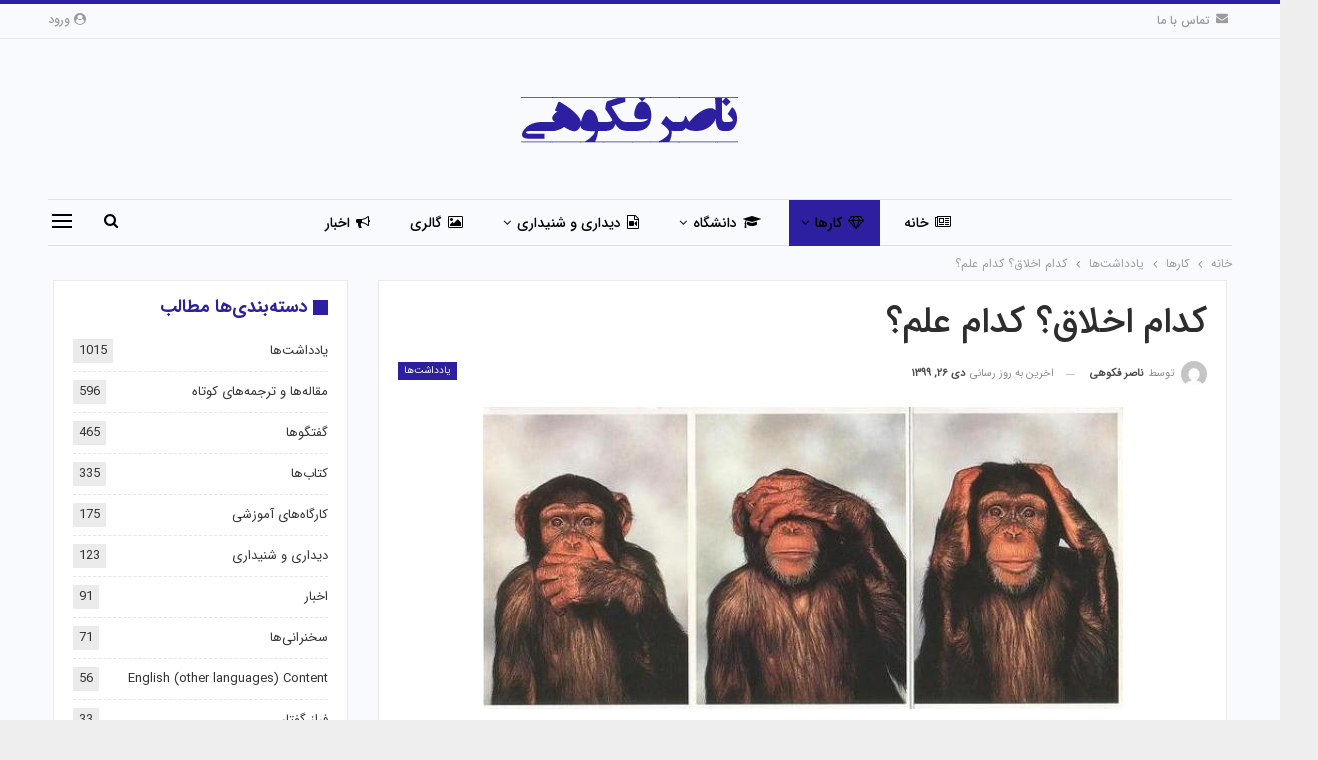

--- FILE ---
content_type: text/html; charset=UTF-8
request_url: https://nasserfakouhi.com/%DA%A9%D8%AF%D8%A7%D9%85-%D8%A7%D8%AE%D9%84%D8%A7%D9%82%D8%9F-%DA%A9%D8%AF%D8%A7%D9%85-%D8%B9%D9%84%D9%85%D8%9F/
body_size: 19201
content:
	<!DOCTYPE html>
		<!--[if IE 8]>
	<html class="ie ie8" dir="rtl" lang="fa-IR"> <![endif]-->
	<!--[if IE 9]>
	<html class="ie ie9" dir="rtl" lang="fa-IR"> <![endif]-->
	<!--[if gt IE 9]><!-->
<html dir="rtl" lang="fa-IR"> <!--<![endif]-->
	<head>
				<meta charset="UTF-8">
		<meta http-equiv="X-UA-Compatible" content="IE=edge">
		<meta name="viewport" content="width=device-width, initial-scale=1.0">
		<link rel="pingback" href="https://nasserfakouhi.com/xmlrpc.php"/>

		<title>کدام اخلاق؟ کدام علم؟ &#8211; ناصر فکوهی</title>
<meta name='robots' content='max-image-preview:large' />

<!-- Better Open Graph, Schema.org & Twitter Integration -->
<meta property="og:locale" content="fa_ir"/>
<meta property="og:site_name" content="ناصر فکوهی"/>
<meta property="og:url" content="https://nasserfakouhi.com/%da%a9%d8%af%d8%a7%d9%85-%d8%a7%d8%ae%d9%84%d8%a7%d9%82%d8%9f-%da%a9%d8%af%d8%a7%d9%85-%d8%b9%d9%84%d9%85%d8%9f/"/>
<meta property="og:title" content="کدام اخلاق؟ کدام علم؟"/>
<meta property="og:image" content="https://nasserfakouhi.com/wp-content/uploads/2021/01/1788-421cc.jpg"/>
<meta property="article:section" content="یادداشت‌ها"/>
<meta property="article:tag" content="علم"/>
<meta property="og:description" content="پژوهشگران اجتماعی وقتی سخن بر سر پژوهشی درباره خودشان است و زمانی که ذره بین نظریه پردازی ها و ساختارهای اندیشه را باید به سوی خود بگیرند، گاه به بحرانی در اندیشه و در عملکردهای خود می رسند که «دیدنی» و «شنیدنی» است. مقولات اجتماعی تا زمانی که دستمای"/>
<meta property="og:type" content="article"/>
<meta name="twitter:card" content="summary"/>
<meta name="twitter:url" content="https://nasserfakouhi.com/%da%a9%d8%af%d8%a7%d9%85-%d8%a7%d8%ae%d9%84%d8%a7%d9%82%d8%9f-%da%a9%d8%af%d8%a7%d9%85-%d8%b9%d9%84%d9%85%d8%9f/"/>
<meta name="twitter:title" content="کدام اخلاق؟ کدام علم؟"/>
<meta name="twitter:description" content="پژوهشگران اجتماعی وقتی سخن بر سر پژوهشی درباره خودشان است و زمانی که ذره بین نظریه پردازی ها و ساختارهای اندیشه را باید به سوی خود بگیرند، گاه به بحرانی در اندیشه و در عملکردهای خود می رسند که «دیدنی» و «شنیدنی» است. مقولات اجتماعی تا زمانی که دستمای"/>
<meta name="twitter:image" content="https://nasserfakouhi.com/wp-content/uploads/2021/01/1788-421cc.jpg"/>
<!-- / Better Open Graph, Schema.org & Twitter Integration. -->
<link rel="alternate" type="application/rss+xml" title="ناصر فکوهی &raquo; خوراک" href="https://nasserfakouhi.com/feed/" />
<link rel="alternate" type="application/rss+xml" title="ناصر فکوهی &raquo; خوراک دیدگاه‌ها" href="https://nasserfakouhi.com/comments/feed/" />
<link rel="alternate" type="application/rss+xml" title="ناصر فکوهی &raquo; کدام اخلاق؟ کدام علم؟ خوراک دیدگاه‌ها" href="https://nasserfakouhi.com/%da%a9%d8%af%d8%a7%d9%85-%d8%a7%d8%ae%d9%84%d8%a7%d9%82%d8%9f-%da%a9%d8%af%d8%a7%d9%85-%d8%b9%d9%84%d9%85%d8%9f/feed/" />
<script type="text/javascript">
/* <![CDATA[ */
window._wpemojiSettings = {"baseUrl":"https:\/\/s.w.org\/images\/core\/emoji\/14.0.0\/72x72\/","ext":".png","svgUrl":"https:\/\/s.w.org\/images\/core\/emoji\/14.0.0\/svg\/","svgExt":".svg","source":{"concatemoji":"https:\/\/nasserfakouhi.com\/wp-includes\/js\/wp-emoji-release.min.js?ver=6.4.7"}};
/*! This file is auto-generated */
!function(i,n){var o,s,e;function c(e){try{var t={supportTests:e,timestamp:(new Date).valueOf()};sessionStorage.setItem(o,JSON.stringify(t))}catch(e){}}function p(e,t,n){e.clearRect(0,0,e.canvas.width,e.canvas.height),e.fillText(t,0,0);var t=new Uint32Array(e.getImageData(0,0,e.canvas.width,e.canvas.height).data),r=(e.clearRect(0,0,e.canvas.width,e.canvas.height),e.fillText(n,0,0),new Uint32Array(e.getImageData(0,0,e.canvas.width,e.canvas.height).data));return t.every(function(e,t){return e===r[t]})}function u(e,t,n){switch(t){case"flag":return n(e,"\ud83c\udff3\ufe0f\u200d\u26a7\ufe0f","\ud83c\udff3\ufe0f\u200b\u26a7\ufe0f")?!1:!n(e,"\ud83c\uddfa\ud83c\uddf3","\ud83c\uddfa\u200b\ud83c\uddf3")&&!n(e,"\ud83c\udff4\udb40\udc67\udb40\udc62\udb40\udc65\udb40\udc6e\udb40\udc67\udb40\udc7f","\ud83c\udff4\u200b\udb40\udc67\u200b\udb40\udc62\u200b\udb40\udc65\u200b\udb40\udc6e\u200b\udb40\udc67\u200b\udb40\udc7f");case"emoji":return!n(e,"\ud83e\udef1\ud83c\udffb\u200d\ud83e\udef2\ud83c\udfff","\ud83e\udef1\ud83c\udffb\u200b\ud83e\udef2\ud83c\udfff")}return!1}function f(e,t,n){var r="undefined"!=typeof WorkerGlobalScope&&self instanceof WorkerGlobalScope?new OffscreenCanvas(300,150):i.createElement("canvas"),a=r.getContext("2d",{willReadFrequently:!0}),o=(a.textBaseline="top",a.font="600 32px Arial",{});return e.forEach(function(e){o[e]=t(a,e,n)}),o}function t(e){var t=i.createElement("script");t.src=e,t.defer=!0,i.head.appendChild(t)}"undefined"!=typeof Promise&&(o="wpEmojiSettingsSupports",s=["flag","emoji"],n.supports={everything:!0,everythingExceptFlag:!0},e=new Promise(function(e){i.addEventListener("DOMContentLoaded",e,{once:!0})}),new Promise(function(t){var n=function(){try{var e=JSON.parse(sessionStorage.getItem(o));if("object"==typeof e&&"number"==typeof e.timestamp&&(new Date).valueOf()<e.timestamp+604800&&"object"==typeof e.supportTests)return e.supportTests}catch(e){}return null}();if(!n){if("undefined"!=typeof Worker&&"undefined"!=typeof OffscreenCanvas&&"undefined"!=typeof URL&&URL.createObjectURL&&"undefined"!=typeof Blob)try{var e="postMessage("+f.toString()+"("+[JSON.stringify(s),u.toString(),p.toString()].join(",")+"));",r=new Blob([e],{type:"text/javascript"}),a=new Worker(URL.createObjectURL(r),{name:"wpTestEmojiSupports"});return void(a.onmessage=function(e){c(n=e.data),a.terminate(),t(n)})}catch(e){}c(n=f(s,u,p))}t(n)}).then(function(e){for(var t in e)n.supports[t]=e[t],n.supports.everything=n.supports.everything&&n.supports[t],"flag"!==t&&(n.supports.everythingExceptFlag=n.supports.everythingExceptFlag&&n.supports[t]);n.supports.everythingExceptFlag=n.supports.everythingExceptFlag&&!n.supports.flag,n.DOMReady=!1,n.readyCallback=function(){n.DOMReady=!0}}).then(function(){return e}).then(function(){var e;n.supports.everything||(n.readyCallback(),(e=n.source||{}).concatemoji?t(e.concatemoji):e.wpemoji&&e.twemoji&&(t(e.twemoji),t(e.wpemoji)))}))}((window,document),window._wpemojiSettings);
/* ]]> */
</script>
<style id='wp-emoji-styles-inline-css' type='text/css'>

	img.wp-smiley, img.emoji {
		display: inline !important;
		border: none !important;
		box-shadow: none !important;
		height: 1em !important;
		width: 1em !important;
		margin: 0 0.07em !important;
		vertical-align: -0.1em !important;
		background: none !important;
		padding: 0 !important;
	}
</style>
<link rel='stylesheet' id='wp-block-library-rtl-css' href='https://nasserfakouhi.com/wp-includes/css/dist/block-library/style-rtl.min.css?ver=6.4.7' type='text/css' media='all' />
<style id='classic-theme-styles-inline-css' type='text/css'>
/*! This file is auto-generated */
.wp-block-button__link{color:#fff;background-color:#32373c;border-radius:9999px;box-shadow:none;text-decoration:none;padding:calc(.667em + 2px) calc(1.333em + 2px);font-size:1.125em}.wp-block-file__button{background:#32373c;color:#fff;text-decoration:none}
</style>
<style id='global-styles-inline-css' type='text/css'>
body{--wp--preset--color--black: #000000;--wp--preset--color--cyan-bluish-gray: #abb8c3;--wp--preset--color--white: #ffffff;--wp--preset--color--pale-pink: #f78da7;--wp--preset--color--vivid-red: #cf2e2e;--wp--preset--color--luminous-vivid-orange: #ff6900;--wp--preset--color--luminous-vivid-amber: #fcb900;--wp--preset--color--light-green-cyan: #7bdcb5;--wp--preset--color--vivid-green-cyan: #00d084;--wp--preset--color--pale-cyan-blue: #8ed1fc;--wp--preset--color--vivid-cyan-blue: #0693e3;--wp--preset--color--vivid-purple: #9b51e0;--wp--preset--gradient--vivid-cyan-blue-to-vivid-purple: linear-gradient(135deg,rgba(6,147,227,1) 0%,rgb(155,81,224) 100%);--wp--preset--gradient--light-green-cyan-to-vivid-green-cyan: linear-gradient(135deg,rgb(122,220,180) 0%,rgb(0,208,130) 100%);--wp--preset--gradient--luminous-vivid-amber-to-luminous-vivid-orange: linear-gradient(135deg,rgba(252,185,0,1) 0%,rgba(255,105,0,1) 100%);--wp--preset--gradient--luminous-vivid-orange-to-vivid-red: linear-gradient(135deg,rgba(255,105,0,1) 0%,rgb(207,46,46) 100%);--wp--preset--gradient--very-light-gray-to-cyan-bluish-gray: linear-gradient(135deg,rgb(238,238,238) 0%,rgb(169,184,195) 100%);--wp--preset--gradient--cool-to-warm-spectrum: linear-gradient(135deg,rgb(74,234,220) 0%,rgb(151,120,209) 20%,rgb(207,42,186) 40%,rgb(238,44,130) 60%,rgb(251,105,98) 80%,rgb(254,248,76) 100%);--wp--preset--gradient--blush-light-purple: linear-gradient(135deg,rgb(255,206,236) 0%,rgb(152,150,240) 100%);--wp--preset--gradient--blush-bordeaux: linear-gradient(135deg,rgb(254,205,165) 0%,rgb(254,45,45) 50%,rgb(107,0,62) 100%);--wp--preset--gradient--luminous-dusk: linear-gradient(135deg,rgb(255,203,112) 0%,rgb(199,81,192) 50%,rgb(65,88,208) 100%);--wp--preset--gradient--pale-ocean: linear-gradient(135deg,rgb(255,245,203) 0%,rgb(182,227,212) 50%,rgb(51,167,181) 100%);--wp--preset--gradient--electric-grass: linear-gradient(135deg,rgb(202,248,128) 0%,rgb(113,206,126) 100%);--wp--preset--gradient--midnight: linear-gradient(135deg,rgb(2,3,129) 0%,rgb(40,116,252) 100%);--wp--preset--font-size--small: 13px;--wp--preset--font-size--medium: 20px;--wp--preset--font-size--large: 36px;--wp--preset--font-size--x-large: 42px;--wp--preset--spacing--20: 0.44rem;--wp--preset--spacing--30: 0.67rem;--wp--preset--spacing--40: 1rem;--wp--preset--spacing--50: 1.5rem;--wp--preset--spacing--60: 2.25rem;--wp--preset--spacing--70: 3.38rem;--wp--preset--spacing--80: 5.06rem;--wp--preset--shadow--natural: 6px 6px 9px rgba(0, 0, 0, 0.2);--wp--preset--shadow--deep: 12px 12px 50px rgba(0, 0, 0, 0.4);--wp--preset--shadow--sharp: 6px 6px 0px rgba(0, 0, 0, 0.2);--wp--preset--shadow--outlined: 6px 6px 0px -3px rgba(255, 255, 255, 1), 6px 6px rgba(0, 0, 0, 1);--wp--preset--shadow--crisp: 6px 6px 0px rgba(0, 0, 0, 1);}:where(.is-layout-flex){gap: 0.5em;}:where(.is-layout-grid){gap: 0.5em;}body .is-layout-flow > .alignleft{float: left;margin-inline-start: 0;margin-inline-end: 2em;}body .is-layout-flow > .alignright{float: right;margin-inline-start: 2em;margin-inline-end: 0;}body .is-layout-flow > .aligncenter{margin-left: auto !important;margin-right: auto !important;}body .is-layout-constrained > .alignleft{float: left;margin-inline-start: 0;margin-inline-end: 2em;}body .is-layout-constrained > .alignright{float: right;margin-inline-start: 2em;margin-inline-end: 0;}body .is-layout-constrained > .aligncenter{margin-left: auto !important;margin-right: auto !important;}body .is-layout-constrained > :where(:not(.alignleft):not(.alignright):not(.alignfull)){max-width: var(--wp--style--global--content-size);margin-left: auto !important;margin-right: auto !important;}body .is-layout-constrained > .alignwide{max-width: var(--wp--style--global--wide-size);}body .is-layout-flex{display: flex;}body .is-layout-flex{flex-wrap: wrap;align-items: center;}body .is-layout-flex > *{margin: 0;}body .is-layout-grid{display: grid;}body .is-layout-grid > *{margin: 0;}:where(.wp-block-columns.is-layout-flex){gap: 2em;}:where(.wp-block-columns.is-layout-grid){gap: 2em;}:where(.wp-block-post-template.is-layout-flex){gap: 1.25em;}:where(.wp-block-post-template.is-layout-grid){gap: 1.25em;}.has-black-color{color: var(--wp--preset--color--black) !important;}.has-cyan-bluish-gray-color{color: var(--wp--preset--color--cyan-bluish-gray) !important;}.has-white-color{color: var(--wp--preset--color--white) !important;}.has-pale-pink-color{color: var(--wp--preset--color--pale-pink) !important;}.has-vivid-red-color{color: var(--wp--preset--color--vivid-red) !important;}.has-luminous-vivid-orange-color{color: var(--wp--preset--color--luminous-vivid-orange) !important;}.has-luminous-vivid-amber-color{color: var(--wp--preset--color--luminous-vivid-amber) !important;}.has-light-green-cyan-color{color: var(--wp--preset--color--light-green-cyan) !important;}.has-vivid-green-cyan-color{color: var(--wp--preset--color--vivid-green-cyan) !important;}.has-pale-cyan-blue-color{color: var(--wp--preset--color--pale-cyan-blue) !important;}.has-vivid-cyan-blue-color{color: var(--wp--preset--color--vivid-cyan-blue) !important;}.has-vivid-purple-color{color: var(--wp--preset--color--vivid-purple) !important;}.has-black-background-color{background-color: var(--wp--preset--color--black) !important;}.has-cyan-bluish-gray-background-color{background-color: var(--wp--preset--color--cyan-bluish-gray) !important;}.has-white-background-color{background-color: var(--wp--preset--color--white) !important;}.has-pale-pink-background-color{background-color: var(--wp--preset--color--pale-pink) !important;}.has-vivid-red-background-color{background-color: var(--wp--preset--color--vivid-red) !important;}.has-luminous-vivid-orange-background-color{background-color: var(--wp--preset--color--luminous-vivid-orange) !important;}.has-luminous-vivid-amber-background-color{background-color: var(--wp--preset--color--luminous-vivid-amber) !important;}.has-light-green-cyan-background-color{background-color: var(--wp--preset--color--light-green-cyan) !important;}.has-vivid-green-cyan-background-color{background-color: var(--wp--preset--color--vivid-green-cyan) !important;}.has-pale-cyan-blue-background-color{background-color: var(--wp--preset--color--pale-cyan-blue) !important;}.has-vivid-cyan-blue-background-color{background-color: var(--wp--preset--color--vivid-cyan-blue) !important;}.has-vivid-purple-background-color{background-color: var(--wp--preset--color--vivid-purple) !important;}.has-black-border-color{border-color: var(--wp--preset--color--black) !important;}.has-cyan-bluish-gray-border-color{border-color: var(--wp--preset--color--cyan-bluish-gray) !important;}.has-white-border-color{border-color: var(--wp--preset--color--white) !important;}.has-pale-pink-border-color{border-color: var(--wp--preset--color--pale-pink) !important;}.has-vivid-red-border-color{border-color: var(--wp--preset--color--vivid-red) !important;}.has-luminous-vivid-orange-border-color{border-color: var(--wp--preset--color--luminous-vivid-orange) !important;}.has-luminous-vivid-amber-border-color{border-color: var(--wp--preset--color--luminous-vivid-amber) !important;}.has-light-green-cyan-border-color{border-color: var(--wp--preset--color--light-green-cyan) !important;}.has-vivid-green-cyan-border-color{border-color: var(--wp--preset--color--vivid-green-cyan) !important;}.has-pale-cyan-blue-border-color{border-color: var(--wp--preset--color--pale-cyan-blue) !important;}.has-vivid-cyan-blue-border-color{border-color: var(--wp--preset--color--vivid-cyan-blue) !important;}.has-vivid-purple-border-color{border-color: var(--wp--preset--color--vivid-purple) !important;}.has-vivid-cyan-blue-to-vivid-purple-gradient-background{background: var(--wp--preset--gradient--vivid-cyan-blue-to-vivid-purple) !important;}.has-light-green-cyan-to-vivid-green-cyan-gradient-background{background: var(--wp--preset--gradient--light-green-cyan-to-vivid-green-cyan) !important;}.has-luminous-vivid-amber-to-luminous-vivid-orange-gradient-background{background: var(--wp--preset--gradient--luminous-vivid-amber-to-luminous-vivid-orange) !important;}.has-luminous-vivid-orange-to-vivid-red-gradient-background{background: var(--wp--preset--gradient--luminous-vivid-orange-to-vivid-red) !important;}.has-very-light-gray-to-cyan-bluish-gray-gradient-background{background: var(--wp--preset--gradient--very-light-gray-to-cyan-bluish-gray) !important;}.has-cool-to-warm-spectrum-gradient-background{background: var(--wp--preset--gradient--cool-to-warm-spectrum) !important;}.has-blush-light-purple-gradient-background{background: var(--wp--preset--gradient--blush-light-purple) !important;}.has-blush-bordeaux-gradient-background{background: var(--wp--preset--gradient--blush-bordeaux) !important;}.has-luminous-dusk-gradient-background{background: var(--wp--preset--gradient--luminous-dusk) !important;}.has-pale-ocean-gradient-background{background: var(--wp--preset--gradient--pale-ocean) !important;}.has-electric-grass-gradient-background{background: var(--wp--preset--gradient--electric-grass) !important;}.has-midnight-gradient-background{background: var(--wp--preset--gradient--midnight) !important;}.has-small-font-size{font-size: var(--wp--preset--font-size--small) !important;}.has-medium-font-size{font-size: var(--wp--preset--font-size--medium) !important;}.has-large-font-size{font-size: var(--wp--preset--font-size--large) !important;}.has-x-large-font-size{font-size: var(--wp--preset--font-size--x-large) !important;}
.wp-block-navigation a:where(:not(.wp-element-button)){color: inherit;}
:where(.wp-block-post-template.is-layout-flex){gap: 1.25em;}:where(.wp-block-post-template.is-layout-grid){gap: 1.25em;}
:where(.wp-block-columns.is-layout-flex){gap: 2em;}:where(.wp-block-columns.is-layout-grid){gap: 2em;}
.wp-block-pullquote{font-size: 1.5em;line-height: 1.6;}
</style>
<link rel='stylesheet' id='publisher-child-css' href='https://nasserfakouhi.com/wp-content/themes/publisher-child/style.css?ver=1.0.0' type='text/css' media='all' />
<script type="text/javascript" src="https://nasserfakouhi.com/wp-includes/js/jquery/jquery.min.js?ver=3.7.1" id="jquery-core-js"></script>
<script type="text/javascript" src="https://nasserfakouhi.com/wp-includes/js/jquery/jquery-migrate.min.js?ver=3.4.1" id="jquery-migrate-js"></script>
<!--[if lt IE 9]>
<script type="text/javascript" src="https://nasserfakouhi.com/wp-content/themes/publisher/includes/libs/better-framework/assets/js/html5shiv.min.js?ver=3.15.0" id="bf-html5shiv-js"></script>
<![endif]-->
<!--[if lt IE 9]>
<script type="text/javascript" src="https://nasserfakouhi.com/wp-content/themes/publisher/includes/libs/better-framework/assets/js/respond.min.js?ver=3.15.0" id="bf-respond-js"></script>
<![endif]-->
<link rel="https://api.w.org/" href="https://nasserfakouhi.com/wp-json/" /><link rel="alternate" type="application/json" href="https://nasserfakouhi.com/wp-json/wp/v2/posts/1087" /><link rel="EditURI" type="application/rsd+xml" title="RSD" href="https://nasserfakouhi.com/xmlrpc.php?rsd" />
<meta name="generator" content="WordPress 6.4.7" />
<link rel="canonical" href="https://nasserfakouhi.com/%da%a9%d8%af%d8%a7%d9%85-%d8%a7%d8%ae%d9%84%d8%a7%d9%82%d8%9f-%da%a9%d8%af%d8%a7%d9%85-%d8%b9%d9%84%d9%85%d8%9f/" />
<link rel='shortlink' href='https://nasserfakouhi.com/?p=1087' />
<link rel="alternate" type="application/json+oembed" href="https://nasserfakouhi.com/wp-json/oembed/1.0/embed?url=https%3A%2F%2Fnasserfakouhi.com%2F%25da%25a9%25d8%25af%25d8%25a7%25d9%2585-%25d8%25a7%25d8%25ae%25d9%2584%25d8%25a7%25d9%2582%25d8%259f-%25da%25a9%25d8%25af%25d8%25a7%25d9%2585-%25d8%25b9%25d9%2584%25d9%2585%25d8%259f%2F" />
<link rel="alternate" type="text/xml+oembed" href="https://nasserfakouhi.com/wp-json/oembed/1.0/embed?url=https%3A%2F%2Fnasserfakouhi.com%2F%25da%25a9%25d8%25af%25d8%25a7%25d9%2585-%25d8%25a7%25d8%25ae%25d9%2584%25d8%25a7%25d9%2582%25d8%259f-%25da%25a9%25d8%25af%25d8%25a7%25d9%2585-%25d8%25b9%25d9%2584%25d9%2585%25d8%259f%2F&#038;format=xml" />
<meta name="generator" content="Powered by WPBakery Page Builder - drag and drop page builder for WordPress."/>
<script type="application/ld+json">{
    "@context": "http://schema.org/",
    "@type": "Organization",
    "@id": "#organization",
    "logo": {
        "@type": "ImageObject",
        "url": "https://nasserfakouhi.com/wp-content/uploads/2020/04/nasserfakouhi-2.png"
    },
    "url": "https://nasserfakouhi.com/",
    "name": "\u0646\u0627\u0635\u0631 \u0641\u06a9\u0648\u0647\u06cc",
    "description": ""
}</script>
<script type="application/ld+json">{
    "@context": "http://schema.org/",
    "@type": "WebSite",
    "name": "\u0646\u0627\u0635\u0631 \u0641\u06a9\u0648\u0647\u06cc",
    "alternateName": "",
    "url": "https://nasserfakouhi.com/"
}</script>
<script type="application/ld+json">{
    "@context": "http://schema.org/",
    "@type": "BlogPosting",
    "headline": "\u06a9\u062f\u0627\u0645 \u0627\u062e\u0644\u0627\u0642\u061f \u06a9\u062f\u0627\u0645 \u0639\u0644\u0645\u061f",
    "description": "\u067e\u0698\u0648\u0647\u0634\u06af\u0631\u0627\u0646 \u0627\u062c\u062a\u0645\u0627\u0639\u06cc \u0648\u0642\u062a\u06cc \u0633\u062e\u0646 \u0628\u0631 \u0633\u0631 \u067e\u0698\u0648\u0647\u0634\u06cc \u062f\u0631\u0628\u0627\u0631\u0647 \u062e\u0648\u062f\u0634\u0627\u0646 \u0627\u0633\u062a \u0648 \u0632\u0645\u0627\u0646\u06cc \u06a9\u0647 \u0630\u0631\u0647 \u0628\u06cc\u0646 \u0646\u0638\u0631\u06cc\u0647 \u067e\u0631\u062f\u0627\u0632\u06cc \u0647\u0627 \u0648 \u0633\u0627\u062e\u062a\u0627\u0631\u0647\u0627\u06cc \u0627\u0646\u062f\u06cc\u0634\u0647 \u0631\u0627 \u0628\u0627\u06cc\u062f \u0628\u0647 \u0633\u0648\u06cc \u062e\u0648\u062f \u0628\u06af\u06cc\u0631\u0646\u062f\u060c \u06af\u0627\u0647 \u0628\u0647 \u0628\u062d\u0631\u0627\u0646\u06cc \u062f\u0631 \u0627\u0646\u062f\u06cc\u0634\u0647 \u0648 \u062f\u0631 \u0639\u0645\u0644\u06a9\u0631\u062f\u0647\u0627\u06cc \u062e\u0648\u062f \u0645\u06cc \u0631\u0633\u0646\u062f \u06a9\u0647 \u00ab\u062f\u06cc\u062f\u0646\u06cc\u00bb \u0648 \u00ab\u0634\u0646\u06cc\u062f\u0646\u06cc\u00bb \u0627\u0633\u062a. \u0645\u0642\u0648\u0644\u0627\u062a \u0627\u062c\u062a\u0645\u0627\u0639\u06cc \u062a\u0627 \u0632\u0645\u0627\u0646\u06cc \u06a9\u0647 \u062f\u0633\u062a\u0645\u0627\u06cc",
    "datePublished": "2009-02-01",
    "dateModified": "2021-01-15",
    "author": {
        "@type": "Person",
        "@id": "#person-",
        "name": "\u0646\u0627\u0635\u0631 \u0641\u06a9\u0648\u0647\u06cc"
    },
    "image": "https://nasserfakouhi.com/wp-content/uploads/2021/01/1788-421cc.jpg",
    "interactionStatistic": [
        {
            "@type": "InteractionCounter",
            "interactionType": "http://schema.org/CommentAction",
            "userInteractionCount": "0"
        }
    ],
    "publisher": {
        "@id": "#organization"
    },
    "mainEntityOfPage": "https://nasserfakouhi.com/%da%a9%d8%af%d8%a7%d9%85-%d8%a7%d8%ae%d9%84%d8%a7%d9%82%d8%9f-%da%a9%d8%af%d8%a7%d9%85-%d8%b9%d9%84%d9%85%d8%9f/"
}</script>
<link rel='stylesheet' id='bf-slick' href='https://nasserfakouhi.com/wp-content/themes/publisher/includes/libs/better-framework/assets/css/slick.min.css' type='text/css' media='all' />
<link rel='stylesheet' id='pretty-photo' href='https://nasserfakouhi.com/wp-content/themes/publisher/includes/libs/better-framework/assets/css/pretty-photo.min.css' type='text/css' media='all' />
<link rel='stylesheet' id='bs-icons' href='https://nasserfakouhi.com/wp-content/themes/publisher/includes/libs/better-framework/assets/css/bs-icons.css' type='text/css' media='all' />
<link rel='stylesheet' id='theme-libs' href='https://nasserfakouhi.com/wp-content/themes/publisher/css/theme-libs.min.css' type='text/css' media='all' />
<link rel='stylesheet' id='fontawesome' href='https://nasserfakouhi.com/wp-content/themes/publisher/includes/libs/better-framework/assets/css/font-awesome.min.css' type='text/css' media='all' />
<link rel='stylesheet' id='publisher' href='https://nasserfakouhi.com/wp-content/themes/publisher/style-7.11.0.min.css' type='text/css' media='all' />
<link rel='stylesheet' id='publisher-rtl' href='https://nasserfakouhi.com/wp-content/themes/publisher/rtl.min.css' type='text/css' media='all' />
<link rel='stylesheet' id='vc-rtl-grid' href='https://nasserfakouhi.com/wp-content/themes/publisher//css/vc-rtl-grid.min.css' type='text/css' media='all' />
<link rel='stylesheet' id='publisher-theme-online-magazine' href='https://nasserfakouhi.com/wp-content/themes/publisher/includes/styles/online-magazine/style.min.css' type='text/css' media='all' />
<link rel='stylesheet' id='7.11.0-1768738477' href='https://nasserfakouhi.com/wp-content/bs-booster-cache/5e0c41f6ac1b7f17d0aa3e0a5a3b9f45.css' type='text/css' media='all' />

<!-- BetterFramework Head Inline CSS -->
<style>
.mega-menu.mega-type-link-list .mega-links>li {
    margin-bottom: 0;
    padding: 9px 20px 8px;
    position: relative;
}
.main-menu>li>a {
    line-height: 46px;
    display: inline-block;
    padding: 0 12px;
}
.site-header .menu-action-buttons.width-2 {
    width: 100px;
}

</style>
<!-- /BetterFramework Head Inline CSS-->
<noscript><style> .wpb_animate_when_almost_visible { opacity: 1; }</style></noscript>	</head>

<body class="rtl post-template-default single single-post postid-1087 single-format-standard bs-theme bs-publisher bs-publisher-online-magazine active-light-box active-top-line bs-vc-rtl-grid close-rh page-layout-2-col page-layout-2-col-right boxed active-sticky-sidebar main-menu-sticky-smart main-menu-boxed active-ajax-search single-prim-cat-58 single-cat-58  wpb-js-composer js-comp-ver-6.7.0 vc_responsive bs-ll-a" dir="rtl">
<div class="off-canvas-overlay"></div>
<div class="off-canvas-container right skin-white">
	<div class="off-canvas-inner">
		<span class="canvas-close"><i></i></span>
					<div class="off-canvas-header">
									<div class="logo">

						<a href="https://nasserfakouhi.com/">
							<img src="https://nasserfakouhi.com/wp-content/uploads/2020/04/nasserfakouhi-2.png"
							     alt="ناصر فکوهی">
						</a>
					</div>
									<div class="site-description"></div>
			</div>
						<div class="off-canvas-search">
				<form role="search" method="get" action="https://nasserfakouhi.com">
					<input type="text" name="s" value=""
					       placeholder="جستجو کردن...">
					<i class="fa fa-search"></i>
				</form>
			</div>
						<div class="off-canvas-menu">
				<div class="off-canvas-menu-fallback"></div>
			</div>
						<div class="off_canvas_footer">
				<div class="off_canvas_footer-info entry-content">
									</div>
			</div>
				</div>
</div>
		<div class="main-wrap content-main-wrap">
			<header id="header" class="site-header header-style-1 boxed" itemscope="itemscope" itemtype="https://schema.org/WPHeader">
		<section class="topbar topbar-style-1 hidden-xs hidden-xs">
	<div class="content-wrap">
		<div class="container">
			<div class="topbar-inner clearfix">

									<div class="section-links">
													<a class="topbar-sign-in "
							   data-toggle="modal" data-target="#bsLoginModal">
								<i class="fa fa-user-circle"></i> ورود							</a>

							<div class="modal sign-in-modal fade" id="bsLoginModal" tabindex="-1" role="dialog"
							     style="display: none">
								<div class="modal-dialog" role="document">
									<div class="modal-content">
											<span class="close-modal" data-dismiss="modal" aria-label="Close"><i
														class="fa fa-close"></i></span>
										<div class="modal-body">
											<div id="form_78604_" class="bs-shortcode bs-login-shortcode ">
		<div class="bs-login bs-type-login"  style="display:none">

					<div class="bs-login-panel bs-login-sign-panel bs-current-login-panel">
								<form name="loginform"
				      action="https://nasserfakouhi.com/wp-login.php" method="post">

					
					<div class="login-header">
						<span class="login-icon fa fa-user-circle main-color"></span>
						<p>خوش آمدید، به حساب کاربری خود وارد شوید.</p>
					</div>
					
					<div class="login-field login-username">
						<input type="text" name="log" id="form_78604_user_login" class="input"
						       value="" size="20"
						       placeholder="نام کاربری و ایمیل ..." required/>
					</div>

					<div class="login-field login-password">
						<input type="password" name="pwd" id="form_78604_user_pass"
						       class="input"
						       value="" size="20" placeholder="رمز عبور ..."
						       required/>
					</div>

					
					<div class="login-field">
						<a href="https://nasserfakouhi.com/wp-login.php?action=lostpassword&redirect_to=https%3A%2F%2Fnasserfakouhi.com%2F%25DA%25A9%25D8%25AF%25D8%25A7%25D9%2585-%25D8%25A7%25D8%25AE%25D9%2584%25D8%25A7%25D9%2582%25D8%259F-%25DA%25A9%25D8%25AF%25D8%25A7%25D9%2585-%25D8%25B9%25D9%2584%25D9%2585%25D8%259F%2F"
						   class="go-reset-panel">رمز عبور فراموش کرده اید؟</a>

													<span class="login-remember">
							<input class="remember-checkbox" name="rememberme" type="checkbox"
							       id="form_78604_rememberme"
							       value="forever"  />
							<label class="remember-label">مرا به خاطر بسپار</label>
						</span>
											</div>

					
					<div class="login-field login-submit">
						<input type="submit" name="wp-submit"
						       class="button-primary login-btn"
						       value="ورود"/>
						<input type="hidden" name="redirect_to" value="https://nasserfakouhi.com/%DA%A9%D8%AF%D8%A7%D9%85-%D8%A7%D8%AE%D9%84%D8%A7%D9%82%D8%9F-%DA%A9%D8%AF%D8%A7%D9%85-%D8%B9%D9%84%D9%85%D8%9F/"/>
					</div>

									</form>
			</div>

			<div class="bs-login-panel bs-login-reset-panel">

				<span class="go-login-panel"><i
							class="fa fa-angle-right"></i> ورود</span>

				<div class="bs-login-reset-panel-inner">
					<div class="login-header">
						<span class="login-icon fa fa-support"></span>
						<p>بازیابی رمز عبور .</p>
						<p>کلمه عبور برایتان ایمیل خواهد شد.</p>
					</div>
										<form name="lostpasswordform" id="form_78604_lostpasswordform"
					      action="https://nasserfakouhi.com/wp-login.php?action=lostpassword"
					      method="post">

						<div class="login-field reset-username">
							<input type="text" name="user_login" class="input" value=""
							       placeholder="نام کاربری یا ایمیل ..."
							       required/>
						</div>

						
						<div class="login-field reset-submit">

							<input type="hidden" name="redirect_to" value=""/>
							<input type="submit" name="wp-submit" class="login-btn"
							       value="فرستادن رمز عبور من"/>

						</div>
					</form>
				</div>
			</div>
			</div>
	</div>
										</div>
									</div>
								</div>
							</div>
												</div>
				
				<div class="section-menu">
						<div id="menu-top" class="menu top-menu-wrapper" role="navigation" itemscope="itemscope" itemtype="https://schema.org/SiteNavigationElement">
		<nav class="top-menu-container">

			<ul id="top-navigation" class="top-menu menu clearfix bsm-pure">
				<li id="menu-item-388" class="menu-have-icon menu-icon-type-bs-icons menu-item menu-item-type-post_type menu-item-object-page better-anim-fade menu-item-388"><a href="https://nasserfakouhi.com/bs-contact-us/"><i class="bf-icon  bsfi-mailchimp"></i>تماس با ما</a></li>
			</ul>

		</nav>
	</div>
				</div>
			</div>
		</div>
	</div>
</section>
		<div class="header-inner">
			<div class="content-wrap">
				<div class="container">
					<div id="site-branding" class="site-branding">
	<p  id="site-title" class="logo h1 img-logo">
	<a href="https://nasserfakouhi.com/" itemprop="url" rel="home">
					<img id="site-logo" src="https://nasserfakouhi.com/wp-content/uploads/2020/04/nasserfakouhi-2.png"
			     alt="Publisher"  />

			<span class="site-title">Publisher - </span>
				</a>
</p>
</div><!-- .site-branding -->
				</div>

			</div>
		</div>
		<div id="menu-main" class="menu main-menu-wrapper show-search-item show-off-canvas menu-actions-btn-width-2" role="navigation" itemscope="itemscope" itemtype="https://schema.org/SiteNavigationElement">
	<div class="main-menu-inner">
		<div class="content-wrap">
			<div class="container">

				<nav class="main-menu-container">
					<ul id="main-navigation" class="main-menu menu bsm-pure clearfix">
						<li id="menu-item-353" class="menu-have-icon menu-icon-type-fontawesome menu-item menu-item-type-post_type menu-item-object-page menu-item-home better-anim-fade menu-item-353"><a href="https://nasserfakouhi.com/"><i class="bf-icon  fa fa-newspaper-o"></i>خانه</a></li>
<li id="menu-item-362" class="menu-have-icon menu-icon-type-fontawesome menu-item menu-item-type-taxonomy menu-item-object-category current-post-ancestor menu-item-has-children menu-term-34 better-anim-fade menu-item-has-children menu-item-has-mega menu-item-mega-link-list menu-item-362"><a href="https://nasserfakouhi.com/category/%da%a9%d8%a7%d8%b1%d9%87%d8%a7/"><i class="bf-icon  fa fa-diamond"></i>کارها</a>
<!-- Mega Menu Start -->
	<div class="mega-menu mega-type-link-list">
		<ul class="mega-links">
				<li id="menu-item-421" class="menu-item menu-item-type-taxonomy menu-item-object-category menu-term-62 better-anim-fade menu-item-421"><a href="https://nasserfakouhi.com/category/%da%a9%d8%a7%d8%b1%d9%87%d8%a7/%d9%be%d8%b1%d9%88%da%98%d9%87-%d9%87%d8%a7/">پروژه‌ها</a></li>
	<li id="menu-item-422" class="menu-item menu-item-type-taxonomy menu-item-object-category menu-term-61 better-anim-fade menu-item-422"><a href="https://nasserfakouhi.com/category/%da%a9%d8%a7%d8%b1%d9%87%d8%a7/%da%a9%d8%aa%d8%a7%d8%a8-%d9%87%d8%a7/">کتاب‌ها</a></li>
	<li id="menu-item-424" class="menu-item menu-item-type-taxonomy menu-item-object-category menu-term-60 better-anim-fade menu-item-424"><a href="https://nasserfakouhi.com/category/%da%a9%d8%a7%d8%b1%d9%87%d8%a7/%d9%85%d9%82%d8%a7%d9%84%d9%87-%d9%87%d8%a7-%d9%88-%d8%aa%d8%b1%d8%ac%d9%85%d9%87-%d9%87%d8%a7%db%8c-%da%a9%d9%88%d8%aa%d8%a7%d9%87/">مقاله‌ها و ترجمه‌های کوتاه</a></li>
	<li id="menu-item-423" class="menu-item menu-item-type-taxonomy menu-item-object-category menu-term-59 better-anim-fade menu-item-423"><a href="https://nasserfakouhi.com/category/%da%a9%d8%a7%d8%b1%d9%87%d8%a7/%da%af%d9%81%d8%aa%da%af%d9%88%d9%87%d8%a7/">گفتگوها</a></li>
	<li id="menu-item-425" class="menu-item menu-item-type-taxonomy menu-item-object-category current-post-ancestor current-menu-parent current-post-parent menu-term-58 better-anim-fade menu-item-425"><a href="https://nasserfakouhi.com/category/%da%a9%d8%a7%d8%b1%d9%87%d8%a7/%db%8c%d8%a7%d8%af%d8%af%d8%a7%d8%b4%d8%aa-%d9%87%d8%a7/">یادداشت‌ها</a></li>
	<li id="menu-item-364" class="menu-item menu-item-type-taxonomy menu-item-object-category menu-term-42 better-anim-fade menu-item-364"><a href="https://nasserfakouhi.com/category/%da%a9%d8%a7%d8%b1%d9%87%d8%a7/%d8%b3%d8%ae%d9%86%d8%b1%d8%a7%d9%86%db%8c-%d9%87%d8%a7/">سخنرانی‌ها</a></li>
	<li id="menu-item-366" class="menu-item menu-item-type-taxonomy menu-item-object-category menu-term-53 better-anim-fade menu-item-366"><a href="https://nasserfakouhi.com/category/%da%a9%d8%a7%d8%b1%d9%87%d8%a7/%d9%85%db%8c%d8%b2%da%af%d8%b1%d8%af%d9%87%d8%a7-%d9%88-%d9%86%d8%b4%d8%b3%d8%aa-%d9%87%d8%a7/">میزگردها و نشست‌ها</a></li>
	<li id="menu-item-363" class="menu-item menu-item-type-taxonomy menu-item-object-category menu-term-54 better-anim-fade menu-item-363"><a href="https://nasserfakouhi.com/category/%da%a9%d8%a7%d8%b1%d9%87%d8%a7/%da%a9%d8%a7%d8%b1%da%af%d8%a7%d9%87%e2%80%8c%d9%87%d8%a7%db%8c-%d8%a2%d9%85%d9%88%d8%b2%d8%b4%db%8c/">کارگاه‌های آموزشی</a></li>
	<li id="menu-item-834" class="menu-item menu-item-type-taxonomy menu-item-object-category menu-term-158 better-anim-fade menu-item-834"><a href="https://nasserfakouhi.com/category/%da%a9%d8%a7%d8%b1%d9%87%d8%a7/%da%af%d8%b2%d8%a7%d8%b1%d8%b4/">گزارش</a></li>
		</ul>
	</div>

<!-- Mega Menu End -->
</li>
<li id="menu-item-367" class="menu-have-icon menu-icon-type-fontawesome menu-item menu-item-type-taxonomy menu-item-object-category menu-item-has-children menu-term-40 better-anim-fade menu-item-has-children menu-item-has-mega menu-item-mega-link-list menu-item-367"><a href="https://nasserfakouhi.com/category/%d8%af%d8%a7%d9%86%d8%b4%da%af%d8%a7%d9%87/"><i class="bf-icon  fa fa-graduation-cap"></i>دانشگاه</a>
<!-- Mega Menu Start -->
	<div class="mega-menu mega-type-link-list">
		<ul class="mega-links">
				<li id="menu-item-371" class="menu-item menu-item-type-taxonomy menu-item-object-category menu-term-47 better-anim-fade menu-item-371"><a href="https://nasserfakouhi.com/category/%d8%af%d8%a7%d9%86%d8%b4%da%af%d8%a7%d9%87/%da%a9%d8%a7%d8%b1%d8%b4%d9%86%d8%a7%d8%b3%db%8c/">کارشناسی</a></li>
	<li id="menu-item-370" class="menu-item menu-item-type-taxonomy menu-item-object-category menu-term-49 better-anim-fade menu-item-370"><a href="https://nasserfakouhi.com/category/%d8%af%d8%a7%d9%86%d8%b4%da%af%d8%a7%d9%87/%da%a9%d8%a7%d8%b1%d8%b4%d9%86%d8%a7%d8%b3%db%8c-%d8%a7%d8%b1%d8%b4%d8%af/">کارشناسی ارشد</a></li>
	<li id="menu-item-426" class="menu-item menu-item-type-taxonomy menu-item-object-category menu-term-63 better-anim-fade menu-item-426"><a href="https://nasserfakouhi.com/category/%d8%af%d8%a7%d9%86%d8%b4%da%af%d8%a7%d9%87/%d8%af%da%a9%d8%aa%d8%b1%db%8c/">دکتری</a></li>
		</ul>
	</div>

<!-- Mega Menu End -->
</li>
<li id="menu-item-377" class="menu-have-icon menu-icon-type-fontawesome menu-item menu-item-type-taxonomy menu-item-object-category menu-item-has-children menu-term-35 better-anim-fade menu-item-has-children menu-item-has-mega menu-item-mega-link-list menu-item-377"><a href="https://nasserfakouhi.com/category/%d8%af%db%8c%d8%af%d8%a7%d8%b1%db%8c-%d9%88-%d8%b4%d9%86%db%8c%d8%af%d8%a7%d8%b1%db%8c/"><i class="bf-icon  fa fa-file-video-o"></i>دیداری و شنیداری</a>
<!-- Mega Menu Start -->
	<div class="mega-menu mega-type-link-list">
		<ul class="mega-links">
				<li id="menu-item-427" class="menu-item menu-item-type-taxonomy menu-item-object-category menu-term-64 better-anim-fade menu-item-427"><a href="https://nasserfakouhi.com/category/%d8%af%db%8c%d8%af%d8%a7%d8%b1%db%8c-%d9%88-%d8%b4%d9%86%db%8c%d8%af%d8%a7%d8%b1%db%8c/%d8%af%db%8c%d8%af%d8%a7%d8%b1%db%8c/">دیداری</a></li>
	<li id="menu-item-428" class="menu-item menu-item-type-taxonomy menu-item-object-category menu-term-65 better-anim-fade menu-item-428"><a href="https://nasserfakouhi.com/category/%d8%af%db%8c%d8%af%d8%a7%d8%b1%db%8c-%d9%88-%d8%b4%d9%86%db%8c%d8%af%d8%a7%d8%b1%db%8c/%d8%b4%d9%86%db%8c%d8%af%d8%a7%d8%b1%db%8c/">شنیداری</a></li>
		</ul>
	</div>

<!-- Mega Menu End -->
</li>
<li id="menu-item-372" class="menu-have-icon menu-icon-type-fontawesome menu-item menu-item-type-taxonomy menu-item-object-category menu-term-50 better-anim-fade menu-item-372"><a href="https://nasserfakouhi.com/category/%da%af%d8%a7%d9%84%d8%b1%db%8c/"><i class="bf-icon  fa fa-picture-o"></i>گالری</a></li>
<li id="menu-item-382" class="menu-have-icon menu-icon-type-fontawesome menu-item menu-item-type-taxonomy menu-item-object-category menu-term-39 better-anim-fade menu-item-382"><a href="https://nasserfakouhi.com/category/%d8%a7%d8%ae%d8%a8%d8%a7%d8%b1/"><i class="bf-icon  fa fa-bullhorn"></i>اخبار</a></li>
					</ul><!-- #main-navigation -->
											<div class="menu-action-buttons width-2">
															<div class="off-canvas-menu-icon-container off-icon-right">
									<div class="off-canvas-menu-icon">
										<div class="off-canvas-menu-icon-el"></div>
									</div>
								</div>
																<div class="search-container close">
									<span class="search-handler"><i class="fa fa-search"></i></span>

									<div class="search-box clearfix">
										<form role="search" method="get" class="search-form clearfix" action="https://nasserfakouhi.com">
	<input type="search" class="search-field"
	       placeholder="جستجو کردن..."
	       value="" name="s"
	       title="جستجو برای:"
	       autocomplete="off">
	<input type="submit" class="search-submit" value="جستجو کردن">
</form><!-- .search-form -->
									</div>
								</div>
														</div>
										</nav><!-- .main-menu-container -->

			</div>
		</div>
	</div>
</div><!-- .menu -->	</header><!-- .header -->
	<div class="rh-header clearfix light deferred-block-exclude">
		<div class="rh-container clearfix">

			<div class="menu-container close">
				<span class="menu-handler"><span class="lines"></span></span>
			</div><!-- .menu-container -->

			<div class="logo-container rh-img-logo">
				<a href="https://nasserfakouhi.com/" itemprop="url" rel="home">
											<img src="https://nasserfakouhi.com/wp-content/uploads/2020/04/nasserfakouhi-2.png"
						     alt="ناصر فکوهی"  />				</a>
			</div><!-- .logo-container -->
		</div><!-- .rh-container -->
	</div><!-- .rh-header -->
<nav role="navigation" aria-label="Breadcrumbs" class="bf-breadcrumb clearfix bc-top-style"><div class="container bf-breadcrumb-container"><ul class="bf-breadcrumb-items" itemscope itemtype="http://schema.org/BreadcrumbList"><meta name="numberOfItems" content="4" /><meta name="itemListOrder" content="Ascending" /><li itemprop="itemListElement" itemscope itemtype="http://schema.org/ListItem" class="bf-breadcrumb-item bf-breadcrumb-begin"><a itemprop="item" href="https://nasserfakouhi.com" rel="home"><span itemprop="name">خانه</span></a><meta itemprop="position" content="1" /></li><li itemprop="itemListElement" itemscope itemtype="http://schema.org/ListItem" class="bf-breadcrumb-item"><a itemprop="item" href="https://nasserfakouhi.com/category/%da%a9%d8%a7%d8%b1%d9%87%d8%a7/" ><span itemprop="name">کارها</span></a><meta itemprop="position" content="2" /></li><li itemprop="itemListElement" itemscope itemtype="http://schema.org/ListItem" class="bf-breadcrumb-item"><a itemprop="item" href="https://nasserfakouhi.com/category/%da%a9%d8%a7%d8%b1%d9%87%d8%a7/%db%8c%d8%a7%d8%af%d8%af%d8%a7%d8%b4%d8%aa-%d9%87%d8%a7/" ><span itemprop="name">یادداشت‌ها</span></a><meta itemprop="position" content="3" /></li><li itemprop="itemListElement" itemscope itemtype="http://schema.org/ListItem" class="bf-breadcrumb-item bf-breadcrumb-end"><span itemprop="name">کدام اخلاق؟ کدام علم؟</span><meta itemprop="item" content="https://nasserfakouhi.com/%da%a9%d8%af%d8%a7%d9%85-%d8%a7%d8%ae%d9%84%d8%a7%d9%82%d8%9f-%da%a9%d8%af%d8%a7%d9%85-%d8%b9%d9%84%d9%85%d8%9f/"/><meta itemprop="position" content="4" /></li></ul></div></nav><div class="content-wrap">
		<main id="content" class="content-container">

		<div class="container layout-2-col layout-2-col-1 layout-right-sidebar layout-bc-before post-template-1">
			<div class="row main-section">
										<div class="col-sm-8 content-column">
								<div class="single-container">
		<article id="post-1087" class="post-1087 post type-post status-publish format-standard has-post-thumbnail  category-58 tag-84 tag-278 tag-279 single-post-content has-thumbnail">
						<div class="post-header post-tp-1-header">
									<h1 class="single-post-title">
						<span class="post-title" itemprop="headline">کدام اخلاق؟ کدام علم؟</span></h1>
										<div class="post-meta-wrap clearfix">
						<div class="term-badges "><span class="term-badge term-58"><a href="https://nasserfakouhi.com/category/%da%a9%d8%a7%d8%b1%d9%87%d8%a7/%db%8c%d8%a7%d8%af%d8%af%d8%a7%d8%b4%d8%aa-%d9%87%d8%a7/">یادداشت‌ها</a></span></div><div class="post-meta single-post-meta">
			<a href="https://nasserfakouhi.com/author/nasser-fakouhi/"
		   title="فهرست نویسنده مقالات"
		   class="post-author-a post-author-avatar">
			<img alt=''  data-src='https://secure.gravatar.com/avatar/345366ca5bf09eccb123562a3d74c1ad?s=26&d=mm&r=g' class='avatar avatar-26 photo avatar-default' height='26' width='26' /><span class="post-author-name">توسط <b>ناصر فکوهی</b></span>		</a>
					<span class="time"><time class="post-published updated"
			                         datetime="2021-01-15T19:36:18+03:30">اخرین به روز رسانی <b>دی ۲۶, ۱۳۹۹</b></time></span>
			</div>
					</div>
									<div class="single-featured">
					<a class="post-thumbnail open-lightbox" href="https://nasserfakouhi.com/wp-content/uploads/2021/01/1788-421cc.jpg"><img  width="640" height="302" alt="" data-src="https://nasserfakouhi.com/wp-content/uploads/2021/01/1788-421cc.jpg">						</a>
										</div>
			</div>
					<div class="post-share single-post-share top-share clearfix style-4">
			<div class="post-share-btn-group">
							</div>
						<div class="share-handler-wrap ">
				<span class="share-handler post-share-btn rank-default">
					<i class="bf-icon  fa fa-share-alt"></i>						<b class="text">اشتراک گذاشتن</b>
										</span>
				<span class="social-item facebook"><a href="https://www.facebook.com/sharer.php?u=https%3A%2F%2Fnasserfakouhi.com%2F%25da%25a9%25d8%25af%25d8%25a7%25d9%2585-%25d8%25a7%25d8%25ae%25d9%2584%25d8%25a7%25d9%2582%25d8%259f-%25da%25a9%25d8%25af%25d8%25a7%25d9%2585-%25d8%25b9%25d9%2584%25d9%2585%25d8%259f%2F" target="_blank" rel="nofollow noreferrer" class="bs-button-el" onclick="window.open(this.href, 'share-facebook','left=50,top=50,width=600,height=320,toolbar=0'); return false;"><span class="icon"><i class="bf-icon fa fa-facebook"></i></span></a></span><span class="social-item twitter"><a href="https://twitter.com/share?text=کدام اخلاق؟ کدام علم؟&url=https%3A%2F%2Fnasserfakouhi.com%2F%25da%25a9%25d8%25af%25d8%25a7%25d9%2585-%25d8%25a7%25d8%25ae%25d9%2584%25d8%25a7%25d9%2582%25d8%259f-%25da%25a9%25d8%25af%25d8%25a7%25d9%2585-%25d8%25b9%25d9%2584%25d9%2585%25d8%259f%2F" target="_blank" rel="nofollow noreferrer" class="bs-button-el" onclick="window.open(this.href, 'share-twitter','left=50,top=50,width=600,height=320,toolbar=0'); return false;"><span class="icon"><i class="bf-icon fa fa-twitter"></i></span></a></span><span class="social-item google_plus"><a href="https://plus.google.com/share?url=https%3A%2F%2Fnasserfakouhi.com%2F%25da%25a9%25d8%25af%25d8%25a7%25d9%2585-%25d8%25a7%25d8%25ae%25d9%2584%25d8%25a7%25d9%2582%25d8%259f-%25da%25a9%25d8%25af%25d8%25a7%25d9%2585-%25d8%25b9%25d9%2584%25d9%2585%25d8%259f%2F" target="_blank" rel="nofollow noreferrer" class="bs-button-el" onclick="window.open(this.href, 'share-google_plus','left=50,top=50,width=600,height=320,toolbar=0'); return false;"><span class="icon"><i class="bf-icon fa fa-google"></i></span></a></span><span class="social-item reddit"><a href="https://reddit.com/submit?url=https%3A%2F%2Fnasserfakouhi.com%2F%25da%25a9%25d8%25af%25d8%25a7%25d9%2585-%25d8%25a7%25d8%25ae%25d9%2584%25d8%25a7%25d9%2582%25d8%259f-%25da%25a9%25d8%25af%25d8%25a7%25d9%2585-%25d8%25b9%25d9%2584%25d9%2585%25d8%259f%2F&title=کدام اخلاق؟ کدام علم؟" target="_blank" rel="nofollow noreferrer" class="bs-button-el" onclick="window.open(this.href, 'share-reddit','left=50,top=50,width=600,height=320,toolbar=0'); return false;"><span class="icon"><i class="bf-icon fa fa-reddit-alien"></i></span></a></span><span class="social-item whatsapp"><a href="whatsapp://send?text=کدام اخلاق؟ کدام علم؟ %0A%0A https%3A%2F%2Fnasserfakouhi.com%2F%25da%25a9%25d8%25af%25d8%25a7%25d9%2585-%25d8%25a7%25d8%25ae%25d9%2584%25d8%25a7%25d9%2582%25d8%259f-%25da%25a9%25d8%25af%25d8%25a7%25d9%2585-%25d8%25b9%25d9%2584%25d9%2585%25d8%259f%2F" target="_blank" rel="nofollow noreferrer" class="bs-button-el" onclick="window.open(this.href, 'share-whatsapp','left=50,top=50,width=600,height=320,toolbar=0'); return false;"><span class="icon"><i class="bf-icon fa fa-whatsapp"></i></span></a></span><span class="social-item pinterest"><a href="https://pinterest.com/pin/create/button/?url=https%3A%2F%2Fnasserfakouhi.com%2F%25da%25a9%25d8%25af%25d8%25a7%25d9%2585-%25d8%25a7%25d8%25ae%25d9%2584%25d8%25a7%25d9%2582%25d8%259f-%25da%25a9%25d8%25af%25d8%25a7%25d9%2585-%25d8%25b9%25d9%2584%25d9%2585%25d8%259f%2F&media=https://nasserfakouhi.com/wp-content/uploads/2021/01/1788-421cc.jpg&description=کدام اخلاق؟ کدام علم؟" target="_blank" rel="nofollow noreferrer" class="bs-button-el" onclick="window.open(this.href, 'share-pinterest','left=50,top=50,width=600,height=320,toolbar=0'); return false;"><span class="icon"><i class="bf-icon fa fa-pinterest"></i></span></a></span><span class="social-item email"><a href="mailto:?subject=کدام اخلاق؟ کدام علم؟&body=https%3A%2F%2Fnasserfakouhi.com%2F%25da%25a9%25d8%25af%25d8%25a7%25d9%2585-%25d8%25a7%25d8%25ae%25d9%2584%25d8%25a7%25d9%2582%25d8%259f-%25da%25a9%25d8%25af%25d8%25a7%25d9%2585-%25d8%25b9%25d9%2584%25d9%2585%25d8%259f%2F" target="_blank" rel="nofollow noreferrer" class="bs-button-el" onclick="window.open(this.href, 'share-email','left=50,top=50,width=600,height=320,toolbar=0'); return false;"><span class="icon"><i class="bf-icon fa fa-envelope-open"></i></span></a></span></div>		</div>
					<div class="entry-content clearfix single-post-content">
				<p>پژوهشگران اجتماعی وقتی سخن بر سر پژوهشی درباره خودشان است و زمانی که ذره بین نظریه پردازی ها و ساختارهای اندیشه را باید به سوی خود بگیرند، گاه به بحرانی در اندیشه و در عملکردهای خود می رسند که «دیدنی» و «شنیدنی» است. مقولات اجتماعی تا زمانی که دستمایه ما ، «دیگری» دوردستی است که چندان در زندگی و در رفتارهای روزمره مان با آن درگیر نیستیم، به سهولت قابل انتقاد است، همه ابعاد موضوع شکافته می شود و دیدگاه نقدواره ما تمام ابعاد تاریک و پنهان و حتی همه ظواهر دروغ و دروغ های باطن را به زیر تیغ سر سختانه طوفانی از ضربات گفتمانی می گیرند. اما زمانی که به «خود»، به روزمرگی و آنچه پیش رویمان می گذرد می رسیم به شدت دچار فراموشی می شویم، گویی حافظه مان نه فقط حافظه تاریخی و دوردست که حتی حافظه بلافصلمان نیز دچار آسیب دیدگی غیر قابل بازگشتی شده است. چقدر انتقاد از دیگران ساده است و چقدر سخت گرفتن بر خود سخت. چقدر غرق شدن در اتوپیاهای مبهم و توهم زا سهل است و چقدر به خود آمدن و باور کردن واقعیات پیش رو، دشوار. گوبی ساختار ها و کلیشه های مغزی پژوهشگران اجتماعی را برای آن ساخته اند که نه تنها دیگران بلکه خود آنها را نیز دستکاری کنند. گویی می توان خود را در آماجی از خلسه های بیهوده اندیشیدن و بیهوده پنداشتن و بیهوده رفتار کردن ، غرق کرد و با ساختار های شناختی معیوب و از کار افتاده در زیر فشار مواد مخدری در اندیشه قدم در راه «حماقتی از پیش اعلام شده» گذاشت.چگونه می توان چیزهایی را که «رخ داده اند» ندید و چیزهایی را که «رخ نداده اند» دید؟ ظاهرا با پرسشی فلسفی روبروئیم، که پاسخ دادن به آن برای متخصصان علوم اجتماعی نه فقط مشکل که عبث و بی حاصل می آید. ظاهرا تقلید از حماقت می تواند به خود حماقت تبدیل شود. ظاهرا جوانان می توانند عوارض پیری زودرس، ترکیبی غریب از «آلزامیر» و «پارکینسون»، از بی حافظگی و لرزندگی دست های اراده از خود نشان دهند و از ترس مرگ، خودکشی کنند. گویی دنباله روی و بندگی به فضیلت هایی بی همتا بدل شده اند، ظاهرا حماقت و بلاهت و سطحی نگری و سطحی اندیشی و شلختگی و بی مایگی و بی حاصلی و در یک کلام سپردن خویشتن به دست بادهای مسموم و بی هدف می تواند به مثابه یک روش نظام مند جامعه شناسی مورد تامل قرار بگیرد و شاگردان بسیاری را برای اساتید بسیاری در محیط های آکادمیک گرد هم بیاورد تا در کلمات بی معنای خویشتن، در استنادهایی بی پایان به بی استنادی، غرق شعف و خودشیفتگی شوند. ظاهرا دشنام و افترا و توهین و سبک سری و سبک مغزی به ابزارهایی در استناد علمی و به نقاط برجسته و اوجی در کارنامه علمی افراد بدل شده اند: از کدام اخلاق سخن می گوئیم؟ اخلاقی که شکنندگی اش را می توان در بلاهت های بی پایان روزانه دید؟ برای کدام علم دل می سوزانیم؟ علمی که بازی بی ارزشی بیش برای کسانی که با کمبود تفریح و سرگرمی و مکان هایی برای گردش و تن آسایی روبرو یند و دیگر کسانی که رخت های چرکشان را به میانه بازار می آورند و همسایگان را صدا می زنند تا در برابر چشمهای حیرت زده همگان بی آبرویی را چنگ بزنند و حنایی بر آن بمالند و به جای آبروداری جدید به بازار عرضه کنند؟</p>
 <p>ظاهرا مغز های علوم اجتماعی از کار افتاده اند و خود را تسلیم ساده ترین راه حل ها کرده اند. ظاهرا بارها و بارها باید دست را درون همان سوراخ های همیشگی فرو برد و از همان سوراخ ها گزیده شد.</p>
<div class="bs-irp right bs-irp-thumbnail-1">

	<div class="bs-irp-heading">
		<span class="h-text heading-typo">پست های مرتبط</span>
	</div>

			<div class="bs-pagination-wrapper main-term-none none ">
			<div class="listing listing-thumbnail listing-tb-1 clearfix columns-1">
		<div class="post-12685 type-post format-standard has-post-thumbnail   listing-item listing-item-thumbnail listing-item-tb-1 main-term-1">
	<div class="item-inner clearfix">
					<div class="featured featured-type-featured-image">
				<a  title="موزه خیال(۲۵): شری سامبا" data-src="https://nasserfakouhi.com/wp-content/uploads/2026/01/cheri-samba-la-democratie--86x64.jpg" data-bs-srcset="{&quot;baseurl&quot;:&quot;https:\/\/nasserfakouhi.com\/wp-content\/uploads\/2026\/01\/&quot;,&quot;sizes&quot;:{&quot;86&quot;:&quot;cheri-samba-la-democratie--86x64.jpg&quot;,&quot;210&quot;:&quot;cheri-samba-la-democratie--210x136.jpg&quot;,&quot;591&quot;:&quot;cheri-samba-la-democratie-.jpg&quot;}}"						class="img-holder" href="https://nasserfakouhi.com/%d9%85%d9%88%d8%b2%d9%87-%d8%ae%db%8c%d8%a7%d9%84-%d8%b4%d8%b1%db%8c-%d8%b3%d8%a7%d9%85%d8%a8%d8%a7/"></a>
							</div>
		<p class="title">		<a href="https://nasserfakouhi.com/%d9%85%d9%88%d8%b2%d9%87-%d8%ae%db%8c%d8%a7%d9%84-%d8%b4%d8%b1%db%8c-%d8%b3%d8%a7%d9%85%d8%a8%d8%a7/" class="post-url post-title">
			موزه خیال(۲۵): شری سامبا		</a>
		</p>	</div>
	</div >
	<div class="post-12675 type-post format-standard has-post-thumbnail   listing-item listing-item-thumbnail listing-item-tb-1 main-term-6348">
	<div class="item-inner clearfix">
					<div class="featured featured-type-featured-image">
				<a  title="Duane Hanson (1925–۱۹۹۵) / Supermarket Lady (1971)" data-src="https://nasserfakouhi.com/wp-content/uploads/2026/01/موزه-خیال-6-86x64.jpg" data-bs-srcset="{&quot;baseurl&quot;:&quot;https:\/\/nasserfakouhi.com\/wp-content\/uploads\/2026\/01\/&quot;,&quot;sizes&quot;:{&quot;86&quot;:&quot;\u0645\u0648\u0632\u0647-\u062e\u06cc\u0627\u0644-6-86x64.jpg&quot;,&quot;210&quot;:&quot;\u0645\u0648\u0632\u0647-\u062e\u06cc\u0627\u0644-6-210x136.jpg&quot;,&quot;1137&quot;:&quot;\u0645\u0648\u0632\u0647-\u062e\u06cc\u0627\u0644-6.jpg&quot;}}"						class="img-holder" href="https://nasserfakouhi.com/duane-hanson-1925-1995-supermarket-lady-1971/"></a>
							</div>
		<p class="title">		<a href="https://nasserfakouhi.com/duane-hanson-1925-1995-supermarket-lady-1971/" class="post-url post-title">
			Duane Hanson (1925–۱۹۹۵) / Supermarket Lady (1971)		</a>
		</p>	</div>
	</div >
	<div class="post-12649 type-post format-standard has-post-thumbnail   listing-item listing-item-thumbnail listing-item-tb-1 main-term-1">
	<div class="item-inner clearfix">
					<div class="featured featured-type-featured-image">
				<a  title="مفاهیم فرهنگی در مدرنیته متاخر(هفت): دموکراسی و اقتدارگرایی / Democracy &#038; Authoritarianism / بخش اول" data-src="https://nasserfakouhi.com/wp-content/uploads/2026/01/1029_Authoritarianism-86x64.webp" data-bs-srcset="{&quot;baseurl&quot;:&quot;https:\/\/nasserfakouhi.com\/wp-content\/uploads\/2026\/01\/&quot;,&quot;sizes&quot;:{&quot;86&quot;:&quot;1029_Authoritarianism-86x64.webp&quot;,&quot;210&quot;:&quot;1029_Authoritarianism-210x136.webp&quot;,&quot;1600&quot;:&quot;1029_Authoritarianism.webp&quot;}}"						class="img-holder" href="https://nasserfakouhi.com/%d9%85%d9%81%d8%a7%d9%87%db%8c%d9%85-%d9%81%d8%b1%d9%87%d9%86%da%af%db%8c-%d8%af%d8%b1-%d9%85%d8%af%d8%b1%d9%86%db%8c%d8%aa%d9%87-%d9%85%d8%aa%d8%a7%d8%ae%d8%b1%d9%87%d9%81%d8%aa-%d8%af%d9%85%d9%88/"></a>
							</div>
		<p class="title">		<a href="https://nasserfakouhi.com/%d9%85%d9%81%d8%a7%d9%87%db%8c%d9%85-%d9%81%d8%b1%d9%87%d9%86%da%af%db%8c-%d8%af%d8%b1-%d9%85%d8%af%d8%b1%d9%86%db%8c%d8%aa%d9%87-%d9%85%d8%aa%d8%a7%d8%ae%d8%b1%d9%87%d9%81%d8%aa-%d8%af%d9%85%d9%88/" class="post-url post-title">
			مفاهیم فرهنگی در مدرنیته متاخر(هفت): دموکراسی و اقتدارگرایی /&hellip;		</a>
		</p>	</div>
	</div >
	</div>
	
	</div></div> <p>شک نکنیم که در زندگی گاه، ولو در فرصتی کوتاه و در یک نفس، عقل سلیم هم به کاری می آید&#8230;<br />
***<br />
و در این بازار مکاره بی اندیشگی اندیشمندانه، باز هم تفالی به خواجه شیراز زدیم بلکه او چاره بی چاره راه را بر ما بازنمایاند&#8230; که آمد:<br />
آنان که خاک را به نظر کیمیا کنند / آیا بود که گوشه چشمی به ما کنند<br />
دردم نهفته به ز طبیبان مدعی / باشد که از خزانه غیبش دوا کنند<br />
معشوق چون نقاب ز رخ در نمی کشد / هرکس حکایتی به تصور چرا کند<br />
چون حسن عاقبت نه به رندی و زاهدی ست / آن به که کار خود به عنایت رها کنند<br />
بی معرفت نباش که در من یزید عشق / اهل نظر معامله با آشنا کنند<br />
بگذر به کوی میکده تا زمره حضور / اوقات خود ز بهر تو صرف دعا کنند<br />
پیراهنی که آید ازو بوی یوسفم / ترسم برادران غیورش قبا کنند<br />
حالی درون پرده بسی فتنه می رود / تا آن زمان که پرده برافتد چها کنند<br />
گر سنگ ازین حدیث بنالد عجب مدار / صاحبدلان حکایت دل خویش ادا کنند<br />
می خور که صد گناه ز اغیار در حجاب / بهتر ز طاعتی که به روی و ریا کنند<br />
پنهان ز حاسدان به خودم خوان که منعمان / خیر نهان برای رضای خدا کنند<br />
حافظ دوام وصل میسر نمی شود / شاهان کم التفات به حال گدا کنند</p>
 <p>(یادداشت: ناصر فکوهی)</p> 			</div>

					<div class="entry-terms post-tags clearfix style-9">
		<span class="terms-label"><i class="fa fa-tags"></i></span>
		<a href="https://nasserfakouhi.com/tag/%d8%a2%d8%b1%d8%b4%db%8c%d9%88/" rel="tag">آرشیو</a><a href="https://nasserfakouhi.com/tag/%d8%a7%d8%ae%d9%84%d8%a7%d9%82/" rel="tag">اخلاق</a><a href="https://nasserfakouhi.com/tag/%d8%b9%d9%84%d9%85/" rel="tag">علم</a>	</div>
		<div class="post-share single-post-share bottom-share clearfix style-5">
			<div class="post-share-btn-group">
							</div>
						<div class="share-handler-wrap ">
				<span class="share-handler post-share-btn rank-default">
					<i class="bf-icon  fa fa-share-alt"></i>						<b class="text">اشتراک گذاشتن</b>
										</span>
				<span class="social-item facebook"><a href="https://www.facebook.com/sharer.php?u=https%3A%2F%2Fnasserfakouhi.com%2F%25da%25a9%25d8%25af%25d8%25a7%25d9%2585-%25d8%25a7%25d8%25ae%25d9%2584%25d8%25a7%25d9%2582%25d8%259f-%25da%25a9%25d8%25af%25d8%25a7%25d9%2585-%25d8%25b9%25d9%2584%25d9%2585%25d8%259f%2F" target="_blank" rel="nofollow noreferrer" class="bs-button-el" onclick="window.open(this.href, 'share-facebook','left=50,top=50,width=600,height=320,toolbar=0'); return false;"><span class="icon"><i class="bf-icon fa fa-facebook"></i></span></a></span><span class="social-item twitter"><a href="https://twitter.com/share?text=کدام اخلاق؟ کدام علم؟&url=https%3A%2F%2Fnasserfakouhi.com%2F%25da%25a9%25d8%25af%25d8%25a7%25d9%2585-%25d8%25a7%25d8%25ae%25d9%2584%25d8%25a7%25d9%2582%25d8%259f-%25da%25a9%25d8%25af%25d8%25a7%25d9%2585-%25d8%25b9%25d9%2584%25d9%2585%25d8%259f%2F" target="_blank" rel="nofollow noreferrer" class="bs-button-el" onclick="window.open(this.href, 'share-twitter','left=50,top=50,width=600,height=320,toolbar=0'); return false;"><span class="icon"><i class="bf-icon fa fa-twitter"></i></span></a></span><span class="social-item google_plus"><a href="https://plus.google.com/share?url=https%3A%2F%2Fnasserfakouhi.com%2F%25da%25a9%25d8%25af%25d8%25a7%25d9%2585-%25d8%25a7%25d8%25ae%25d9%2584%25d8%25a7%25d9%2582%25d8%259f-%25da%25a9%25d8%25af%25d8%25a7%25d9%2585-%25d8%25b9%25d9%2584%25d9%2585%25d8%259f%2F" target="_blank" rel="nofollow noreferrer" class="bs-button-el" onclick="window.open(this.href, 'share-google_plus','left=50,top=50,width=600,height=320,toolbar=0'); return false;"><span class="icon"><i class="bf-icon fa fa-google"></i></span></a></span><span class="social-item reddit"><a href="https://reddit.com/submit?url=https%3A%2F%2Fnasserfakouhi.com%2F%25da%25a9%25d8%25af%25d8%25a7%25d9%2585-%25d8%25a7%25d8%25ae%25d9%2584%25d8%25a7%25d9%2582%25d8%259f-%25da%25a9%25d8%25af%25d8%25a7%25d9%2585-%25d8%25b9%25d9%2584%25d9%2585%25d8%259f%2F&title=کدام اخلاق؟ کدام علم؟" target="_blank" rel="nofollow noreferrer" class="bs-button-el" onclick="window.open(this.href, 'share-reddit','left=50,top=50,width=600,height=320,toolbar=0'); return false;"><span class="icon"><i class="bf-icon fa fa-reddit-alien"></i></span></a></span><span class="social-item whatsapp"><a href="whatsapp://send?text=کدام اخلاق؟ کدام علم؟ %0A%0A https%3A%2F%2Fnasserfakouhi.com%2F%25da%25a9%25d8%25af%25d8%25a7%25d9%2585-%25d8%25a7%25d8%25ae%25d9%2584%25d8%25a7%25d9%2582%25d8%259f-%25da%25a9%25d8%25af%25d8%25a7%25d9%2585-%25d8%25b9%25d9%2584%25d9%2585%25d8%259f%2F" target="_blank" rel="nofollow noreferrer" class="bs-button-el" onclick="window.open(this.href, 'share-whatsapp','left=50,top=50,width=600,height=320,toolbar=0'); return false;"><span class="icon"><i class="bf-icon fa fa-whatsapp"></i></span></a></span><span class="social-item pinterest"><a href="https://pinterest.com/pin/create/button/?url=https%3A%2F%2Fnasserfakouhi.com%2F%25da%25a9%25d8%25af%25d8%25a7%25d9%2585-%25d8%25a7%25d8%25ae%25d9%2584%25d8%25a7%25d9%2582%25d8%259f-%25da%25a9%25d8%25af%25d8%25a7%25d9%2585-%25d8%25b9%25d9%2584%25d9%2585%25d8%259f%2F&media=https://nasserfakouhi.com/wp-content/uploads/2021/01/1788-421cc.jpg&description=کدام اخلاق؟ کدام علم؟" target="_blank" rel="nofollow noreferrer" class="bs-button-el" onclick="window.open(this.href, 'share-pinterest','left=50,top=50,width=600,height=320,toolbar=0'); return false;"><span class="icon"><i class="bf-icon fa fa-pinterest"></i></span></a></span><span class="social-item email"><a href="mailto:?subject=کدام اخلاق؟ کدام علم؟&body=https%3A%2F%2Fnasserfakouhi.com%2F%25da%25a9%25d8%25af%25d8%25a7%25d9%2585-%25d8%25a7%25d8%25ae%25d9%2584%25d8%25a7%25d9%2582%25d8%259f-%25da%25a9%25d8%25af%25d8%25a7%25d9%2585-%25d8%25b9%25d9%2584%25d9%2585%25d8%259f%2F" target="_blank" rel="nofollow noreferrer" class="bs-button-el" onclick="window.open(this.href, 'share-email','left=50,top=50,width=600,height=320,toolbar=0'); return false;"><span class="icon"><i class="bf-icon fa fa-envelope-open"></i></span></a></span></div>		</div>
				</article>
		<section class="post-author clearfix">
		<a href="https://nasserfakouhi.com/author/nasser-fakouhi/"
	   title="فهرست نویسنده مقالات">
		<span class="post-author-avatar" itemprop="image"><img alt=''  data-src='https://secure.gravatar.com/avatar/345366ca5bf09eccb123562a3d74c1ad?s=80&d=mm&r=g' class='avatar avatar-80 photo avatar-default' height='80' width='80' /></span>
	</a>

	<div class="author-title heading-typo">
		<a class="post-author-url" href="https://nasserfakouhi.com/author/nasser-fakouhi/"><span class="post-author-name">ناصر فکوهی</span></a>

		
			</div>

	<div class="author-links">
				<ul class="author-social-icons">
							<li class="social-item site">
					<a href="https://www.nasserfakouhi.com"
					   target="_blank"
					   rel="nofollow noreferrer"><i class="fa fa-globe"></i></a>
				</li>
						</ul>
			</div>

	<div class="post-author-bio" itemprop="description">
			</div>

</section>
	<section class="next-prev-post clearfix">

					<div class="prev-post">
				<p class="pre-title heading-typo"><i
							class="fa fa-arrow-right"></i> پست قبلی				</p>
				<p class="title heading-typo"><a href="https://nasserfakouhi.com/%d8%b1%d9%85%d8%a7%d9%86%d8%aa%db%8c%d8%b3%d9%85-%d9%88-%d8%a7%d9%86%d9%82%d9%84%d8%a7%d8%a8-%d8%b1%d8%b3%d8%a7%d9%86%d9%87-%d8%a7%db%8c/" rel="prev">رمانتیسم و انقلاب رسانه ای</a></p>
			</div>
		
					<div class="next-post">
				<p class="pre-title heading-typo">پست بعدی <i
							class="fa fa-arrow-left"></i></p>
				<p class="title heading-typo"><a href="https://nasserfakouhi.com/%d8%a7%d9%88%d8%a8%d8%a7%d9%85%d8%a7-%d9%86%d9%85%d8%a7%d8%af-%d9%88-%d9%88%d8%a7%d9%82%d8%b9%db%8c%d8%aa/" rel="next">اوباما: نماد و واقعیت</a></p>
			</div>
		
	</section>
	</div>
<div class="post-related">

	<div class="section-heading sh-t7 sh-s1 multi-tab">

					<a href="#relatedposts_100418736_1" class="main-link active"
			   data-toggle="tab">
				<span
						class="h-text related-posts-heading">ممکن است شما دوست داشته باشید</span>
			</a>
			<a href="#relatedposts_100418736_2" class="other-link" data-toggle="tab"
			   data-deferred-event="shown.bs.tab"
			   data-deferred-init="relatedposts_100418736_2">
				<span
						class="h-text related-posts-heading">بیشتر از نویسنده</span>
			</a>
		
	</div>

		<div class="tab-content">
		<div class="tab-pane bs-tab-anim bs-tab-animated active"
		     id="relatedposts_100418736_1">
			
					<div class="bs-pagination-wrapper main-term-none next_prev ">
			<div class="listing listing-thumbnail listing-tb-2 clearfix  scolumns-3 simple-grid include-last-mobile">
	<div  class="post-12685 type-post format-standard has-post-thumbnail   listing-item listing-item-thumbnail listing-item-tb-2 main-term-1">
<div class="item-inner clearfix">
			<div class="featured featured-type-featured-image">
			<div class="term-badges floated"><span class="term-badge term-1"><a href="https://nasserfakouhi.com/category/%d8%af%d8%b3%d8%aa%d9%87%e2%80%8c%d8%a8%d9%86%d8%af%db%8c-%d9%86%d8%b4%d8%af%d9%87/">دسته‌بندی نشده</a></span></div>			<a  title="موزه خیال(۲۵): شری سامبا" data-src="https://nasserfakouhi.com/wp-content/uploads/2026/01/cheri-samba-la-democratie--210x136.jpg" data-bs-srcset="{&quot;baseurl&quot;:&quot;https:\/\/nasserfakouhi.com\/wp-content\/uploads\/2026\/01\/&quot;,&quot;sizes&quot;:{&quot;86&quot;:&quot;cheri-samba-la-democratie--86x64.jpg&quot;,&quot;210&quot;:&quot;cheri-samba-la-democratie--210x136.jpg&quot;,&quot;279&quot;:&quot;cheri-samba-la-democratie--279x220.jpg&quot;,&quot;357&quot;:&quot;cheri-samba-la-democratie--357x210.jpg&quot;,&quot;591&quot;:&quot;cheri-samba-la-democratie-.jpg&quot;}}"					class="img-holder" href="https://nasserfakouhi.com/%d9%85%d9%88%d8%b2%d9%87-%d8%ae%db%8c%d8%a7%d9%84-%d8%b4%d8%b1%db%8c-%d8%b3%d8%a7%d9%85%d8%a8%d8%a7/"></a>
					</div>
	<p class="title">	<a class="post-url" href="https://nasserfakouhi.com/%d9%85%d9%88%d8%b2%d9%87-%d8%ae%db%8c%d8%a7%d9%84-%d8%b4%d8%b1%db%8c-%d8%b3%d8%a7%d9%85%d8%a8%d8%a7/" title="موزه خیال(۲۵): شری سامبا">
			<span class="post-title">
				موزه خیال(۲۵): شری سامبا			</span>
	</a>
	</p></div>
</div >
<div  class="post-12675 type-post format-standard has-post-thumbnail   listing-item listing-item-thumbnail listing-item-tb-2 main-term-6348">
<div class="item-inner clearfix">
			<div class="featured featured-type-featured-image">
			<div class="term-badges floated"><span class="term-badge term-6348"><a href="https://nasserfakouhi.com/category/english-other-language-content/">English (other languages) Content</a></span></div>			<a  title="Duane Hanson (1925–۱۹۹۵) / Supermarket Lady (1971)" data-src="https://nasserfakouhi.com/wp-content/uploads/2026/01/موزه-خیال-6-210x136.jpg" data-bs-srcset="{&quot;baseurl&quot;:&quot;https:\/\/nasserfakouhi.com\/wp-content\/uploads\/2026\/01\/&quot;,&quot;sizes&quot;:{&quot;86&quot;:&quot;\u0645\u0648\u0632\u0647-\u062e\u06cc\u0627\u0644-6-86x64.jpg&quot;,&quot;210&quot;:&quot;\u0645\u0648\u0632\u0647-\u062e\u06cc\u0627\u0644-6-210x136.jpg&quot;,&quot;279&quot;:&quot;\u0645\u0648\u0632\u0647-\u062e\u06cc\u0627\u0644-6-279x220.jpg&quot;,&quot;357&quot;:&quot;\u0645\u0648\u0632\u0647-\u062e\u06cc\u0627\u0644-6-357x210.jpg&quot;,&quot;750&quot;:&quot;\u0645\u0648\u0632\u0647-\u062e\u06cc\u0627\u0644-6-750x430.jpg&quot;,&quot;1137&quot;:&quot;\u0645\u0648\u0632\u0647-\u062e\u06cc\u0627\u0644-6.jpg&quot;}}"					class="img-holder" href="https://nasserfakouhi.com/duane-hanson-1925-1995-supermarket-lady-1971/"></a>
					</div>
	<p class="title">	<a class="post-url" href="https://nasserfakouhi.com/duane-hanson-1925-1995-supermarket-lady-1971/" title="Duane Hanson (1925–۱۹۹۵) / Supermarket Lady (1971)">
			<span class="post-title">
				Duane Hanson (1925–۱۹۹۵) / Supermarket Lady (1971)			</span>
	</a>
	</p></div>
</div >
<div  class="post-12649 type-post format-standard has-post-thumbnail   listing-item listing-item-thumbnail listing-item-tb-2 main-term-1">
<div class="item-inner clearfix">
			<div class="featured featured-type-featured-image">
			<div class="term-badges floated"><span class="term-badge term-1"><a href="https://nasserfakouhi.com/category/%d8%af%d8%b3%d8%aa%d9%87%e2%80%8c%d8%a8%d9%86%d8%af%db%8c-%d9%86%d8%b4%d8%af%d9%87/">دسته‌بندی نشده</a></span></div>			<a  title="مفاهیم فرهنگی در مدرنیته متاخر(هفت): دموکراسی و اقتدارگرایی / Democracy &#038; Authoritarianism / بخش اول" data-src="https://nasserfakouhi.com/wp-content/uploads/2026/01/1029_Authoritarianism-210x136.webp" data-bs-srcset="{&quot;baseurl&quot;:&quot;https:\/\/nasserfakouhi.com\/wp-content\/uploads\/2026\/01\/&quot;,&quot;sizes&quot;:{&quot;86&quot;:&quot;1029_Authoritarianism-86x64.webp&quot;,&quot;210&quot;:&quot;1029_Authoritarianism-210x136.webp&quot;,&quot;279&quot;:&quot;1029_Authoritarianism-279x220.webp&quot;,&quot;357&quot;:&quot;1029_Authoritarianism-357x210.webp&quot;,&quot;750&quot;:&quot;1029_Authoritarianism-750x430.webp&quot;,&quot;1600&quot;:&quot;1029_Authoritarianism.webp&quot;}}"					class="img-holder" href="https://nasserfakouhi.com/%d9%85%d9%81%d8%a7%d9%87%db%8c%d9%85-%d9%81%d8%b1%d9%87%d9%86%da%af%db%8c-%d8%af%d8%b1-%d9%85%d8%af%d8%b1%d9%86%db%8c%d8%aa%d9%87-%d9%85%d8%aa%d8%a7%d8%ae%d8%b1%d9%87%d9%81%d8%aa-%d8%af%d9%85%d9%88/"></a>
					</div>
	<p class="title">	<a class="post-url" href="https://nasserfakouhi.com/%d9%85%d9%81%d8%a7%d9%87%db%8c%d9%85-%d9%81%d8%b1%d9%87%d9%86%da%af%db%8c-%d8%af%d8%b1-%d9%85%d8%af%d8%b1%d9%86%db%8c%d8%aa%d9%87-%d9%85%d8%aa%d8%a7%d8%ae%d8%b1%d9%87%d9%81%d8%aa-%d8%af%d9%85%d9%88/" title="مفاهیم فرهنگی در مدرنیته متاخر(هفت): دموکراسی و اقتدارگرایی / Democracy &#038; Authoritarianism / بخش اول">
			<span class="post-title">
				مفاهیم فرهنگی در مدرنیته متاخر(هفت): دموکراسی و اقتدارگرایی / Democracy &#038;&hellip;			</span>
	</a>
	</p></div>
</div >
<div  class="post-12597 type-post format-standard has-post-thumbnail   listing-item listing-item-thumbnail listing-item-tb-2 main-term-58">
<div class="item-inner clearfix">
			<div class="featured featured-type-featured-image">
			<div class="term-badges floated"><span class="term-badge term-58"><a href="https://nasserfakouhi.com/category/%da%a9%d8%a7%d8%b1%d9%87%d8%a7/%db%8c%d8%a7%d8%af%d8%af%d8%a7%d8%b4%d8%aa-%d9%87%d8%a7/">یادداشت‌ها</a></span></div>			<a  title="مفاهیم فرهنگی در مدرنیته متاخر(شش): تبعیض و نژاد‌پرستی زیست‌بومی / Ecological Racism &#038; Apartheid" data-src="https://nasserfakouhi.com/wp-content/uploads/2025/12/Environmental_Racism_Cancer_Alley_3200x1600-210x136.jpg" data-bs-srcset="{&quot;baseurl&quot;:&quot;https:\/\/nasserfakouhi.com\/wp-content\/uploads\/2025\/12\/&quot;,&quot;sizes&quot;:{&quot;86&quot;:&quot;Environmental_Racism_Cancer_Alley_3200x1600-86x64.jpg&quot;,&quot;210&quot;:&quot;Environmental_Racism_Cancer_Alley_3200x1600-210x136.jpg&quot;,&quot;279&quot;:&quot;Environmental_Racism_Cancer_Alley_3200x1600-279x220.jpg&quot;,&quot;357&quot;:&quot;Environmental_Racism_Cancer_Alley_3200x1600-357x210.jpg&quot;,&quot;750&quot;:&quot;Environmental_Racism_Cancer_Alley_3200x1600-750x430.jpg&quot;,&quot;1200&quot;:&quot;Environmental_Racism_Cancer_Alley_3200x1600.jpg&quot;}}"					class="img-holder" href="https://nasserfakouhi.com/%d9%85%d9%81%d8%a7%d9%87%db%8c%d9%85-%d9%81%d8%b1%d9%87%d9%86%da%af%db%8c-%d8%af%d8%b1-%d9%85%d8%af%d8%b1%d9%86%db%8c%d8%aa%d9%87-%d9%85%d8%aa%d8%a7%d8%ae%d8%b1%d8%b4%d8%b4-%d8%aa%d8%a8%d8%b9%db%8c/"></a>
					</div>
	<p class="title">	<a class="post-url" href="https://nasserfakouhi.com/%d9%85%d9%81%d8%a7%d9%87%db%8c%d9%85-%d9%81%d8%b1%d9%87%d9%86%da%af%db%8c-%d8%af%d8%b1-%d9%85%d8%af%d8%b1%d9%86%db%8c%d8%aa%d9%87-%d9%85%d8%aa%d8%a7%d8%ae%d8%b1%d8%b4%d8%b4-%d8%aa%d8%a8%d8%b9%db%8c/" title="مفاهیم فرهنگی در مدرنیته متاخر(شش): تبعیض و نژاد‌پرستی زیست‌بومی / Ecological Racism &#038; Apartheid">
			<span class="post-title">
				مفاهیم فرهنگی در مدرنیته متاخر(شش): تبعیض و نژاد‌پرستی زیست‌بومی / Ecological Racism&hellip;			</span>
	</a>
	</p></div>
</div >
	</div>
	
	</div><div class="bs-pagination bs-ajax-pagination next_prev main-term-none clearfix">
			<script>var bs_ajax_paginate_421993641 = '{"query":{"paginate":"next_prev","count":4,"post_type":"post","posts_per_page":4,"post__not_in":[1087],"ignore_sticky_posts":1,"post_status":["publish","private"],"category__in":[58],"_layout":{"state":"1|1|0","page":"2-col-right"}},"type":"wp_query","view":"Publisher::fetch_related_posts","current_page":1,"ajax_url":"\/wp-admin\/admin-ajax.php","remove_duplicates":"0","paginate":"next_prev","_layout":{"state":"1|1|0","page":"2-col-right"},"_bs_pagin_token":"4942ced","data":{"vars":{"post-ranking-offset":3}}}';</script>				<a class="btn-bs-pagination prev disabled" rel="prev" data-id="421993641"
				   title="قبلی">
					<i class="fa fa-angle-right"
					   aria-hidden="true"></i> قبلی				</a>
				<a  rel="next" class="btn-bs-pagination next"
				   data-id="421993641" title="بعدی">
					بعدی <i
							class="fa fa-angle-left" aria-hidden="true"></i>
				</a>
				</div>
		</div>

		<div class="tab-pane bs-tab-anim bs-tab-animated bs-deferred-container"
		     id="relatedposts_100418736_2">
					<div class="bs-pagination-wrapper main-term-none next_prev ">
				<div class="bs-deferred-load-wrapper" id="bsd_relatedposts_100418736_2">
			<script>var bs_deferred_loading_bsd_relatedposts_100418736_2 = '{"query":{"paginate":"next_prev","count":4,"author":3,"post_type":"post","_layout":{"state":"1|1|0","page":"2-col-right"}},"type":"wp_query","view":"Publisher::fetch_other_related_posts","current_page":1,"ajax_url":"\/wp-admin\/admin-ajax.php","remove_duplicates":"0","paginate":"next_prev","_layout":{"state":"1|1|0","page":"2-col-right"},"_bs_pagin_token":"ea9311b","data":{"vars":{"post-ranking-offset":3}}}';</script>
		</div>
		
	</div>		</div>
	</div>
</div>
						</div><!-- .content-column -->
												<div class="col-sm-4 sidebar-column sidebar-column-primary">
							<aside id="sidebar-primary-sidebar" class="sidebar" role="complementary" aria-label="Primary Sidebar Sidebar" itemscope="itemscope" itemtype="https://schema.org/WPSideBar">
	<div id="bs-popular-categories-4" class=" h-ni w-t primary-sidebar-widget widget widget_bs-popular-categories"><div class="section-heading sh-t7 sh-s1"><span class="h-text">دسته‌بندی‌ها مطالب</span></div>	<div  class="bs-shortcode bs-popular-categories ">
					<ul class="bs-popular-terms-list">
				<li class="bs-popular-term-item term-item-58">
					<a href="https://nasserfakouhi.com/category/%da%a9%d8%a7%d8%b1%d9%87%d8%a7/%db%8c%d8%a7%d8%af%d8%af%d8%a7%d8%b4%d8%aa-%d9%87%d8%a7/">یادداشت‌ها<span class="term-count">1015</span></a>
				  </li><li class="bs-popular-term-item term-item-60">
					<a href="https://nasserfakouhi.com/category/%da%a9%d8%a7%d8%b1%d9%87%d8%a7/%d9%85%d9%82%d8%a7%d9%84%d9%87-%d9%87%d8%a7-%d9%88-%d8%aa%d8%b1%d8%ac%d9%85%d9%87-%d9%87%d8%a7%db%8c-%da%a9%d9%88%d8%aa%d8%a7%d9%87/">مقاله‌ها و ترجمه‌های کوتاه<span class="term-count">596</span></a>
				  </li><li class="bs-popular-term-item term-item-59">
					<a href="https://nasserfakouhi.com/category/%da%a9%d8%a7%d8%b1%d9%87%d8%a7/%da%af%d9%81%d8%aa%da%af%d9%88%d9%87%d8%a7/">گفتگوها<span class="term-count">465</span></a>
				  </li><li class="bs-popular-term-item term-item-61">
					<a href="https://nasserfakouhi.com/category/%da%a9%d8%a7%d8%b1%d9%87%d8%a7/%da%a9%d8%aa%d8%a7%d8%a8-%d9%87%d8%a7/">کتاب‌ها<span class="term-count">335</span></a>
				  </li><li class="bs-popular-term-item term-item-54">
					<a href="https://nasserfakouhi.com/category/%da%a9%d8%a7%d8%b1%d9%87%d8%a7/%da%a9%d8%a7%d8%b1%da%af%d8%a7%d9%87%e2%80%8c%d9%87%d8%a7%db%8c-%d8%a2%d9%85%d9%88%d8%b2%d8%b4%db%8c/">کارگاه‌های آموزشی<span class="term-count">175</span></a>
				  </li><li class="bs-popular-term-item term-item-35">
					<a href="https://nasserfakouhi.com/category/%d8%af%db%8c%d8%af%d8%a7%d8%b1%db%8c-%d9%88-%d8%b4%d9%86%db%8c%d8%af%d8%a7%d8%b1%db%8c/">دیداری و شنیداری<span class="term-count">123</span></a>
				  </li><li class="bs-popular-term-item term-item-39">
					<a href="https://nasserfakouhi.com/category/%d8%a7%d8%ae%d8%a8%d8%a7%d8%b1/">اخبار<span class="term-count">91</span></a>
				  </li><li class="bs-popular-term-item term-item-42">
					<a href="https://nasserfakouhi.com/category/%da%a9%d8%a7%d8%b1%d9%87%d8%a7/%d8%b3%d8%ae%d9%86%d8%b1%d8%a7%d9%86%db%8c-%d9%87%d8%a7/">سخنرانی‌ها<span class="term-count">71</span></a>
				  </li><li class="bs-popular-term-item term-item-6348">
					<a href="https://nasserfakouhi.com/category/english-other-language-content/">English (other languages) Content<span class="term-count">56</span></a>
				  </li><li class="bs-popular-term-item term-item-3637">
					<a href="https://nasserfakouhi.com/category/%d9%81%d8%b1%d8%a7%d8%b2-%da%af%d9%81%d8%aa%d8%a7%d8%b1/">فراز گفتار<span class="term-count">33</span></a>
				  </li><li class="bs-popular-term-item term-item-53">
					<a href="https://nasserfakouhi.com/category/%da%a9%d8%a7%d8%b1%d9%87%d8%a7/%d9%85%db%8c%d8%b2%da%af%d8%b1%d8%af%d9%87%d8%a7-%d9%88-%d9%86%d8%b4%d8%b3%d8%aa-%d9%87%d8%a7/">میزگردها و نشست‌ها<span class="term-count">25</span></a>
				  </li><li class="bs-popular-term-item term-item-47">
					<a href="https://nasserfakouhi.com/category/%d8%af%d8%a7%d9%86%d8%b4%da%af%d8%a7%d9%87/%da%a9%d8%a7%d8%b1%d8%b4%d9%86%d8%a7%d8%b3%db%8c/">کارشناسی<span class="term-count">21</span></a>
				  </li><li class="bs-popular-term-item term-item-138">
					<a href="https://nasserfakouhi.com/category/%da%a9%d8%a7%d8%b1%d9%87%d8%a7/%d9%86%d9%82%d8%af-%d9%81%db%8c%d9%84%d9%85/">نقد فیلم<span class="term-count">20</span></a>
				  </li><li class="bs-popular-term-item term-item-158">
					<a href="https://nasserfakouhi.com/category/%da%a9%d8%a7%d8%b1%d9%87%d8%a7/%da%af%d8%b2%d8%a7%d8%b1%d8%b4/">گزارش<span class="term-count">16</span></a>
				  </li>			</ul>
				</div>
</div></aside>
						</div><!-- .primary-sidebar-column -->
									</div><!-- .main-section -->
		</div><!-- .container -->

	</main><!-- main -->
	</div><!-- .content-wrap -->
	<footer id="site-footer" class="site-footer full-width">
				<div class="copy-footer">
			<div class="content-wrap">
				<div class="container">
						<div class="row">
		<div class="col-lg-12">
			<div id="menu-footer" class="menu footer-menu-wrapper" role="navigation" itemscope="itemscope" itemtype="https://schema.org/SiteNavigationElement">
				<nav class="footer-menu-container">
					<ul id="footer-navigation" class="footer-menu menu clearfix">
						<li id="menu-item-347" class="menu-have-icon menu-icon-type-fontawesome menu-item menu-item-type-post_type menu-item-object-page menu-item-home better-anim-fade menu-item-347"><a href="https://nasserfakouhi.com/"><i class="bf-icon  fa fa-newspaper-o"></i>خانه</a></li>
<li id="menu-item-348" class="menu-have-icon menu-icon-type-fontawesome menu-item menu-item-type-taxonomy menu-item-object-category current-post-ancestor menu-term-34 better-anim-fade menu-item-348"><a href="https://nasserfakouhi.com/category/%da%a9%d8%a7%d8%b1%d9%87%d8%a7/"><i class="bf-icon  fa fa-diamond"></i>کارها</a></li>
<li id="menu-item-349" class="menu-have-icon menu-icon-type-fontawesome menu-item menu-item-type-taxonomy menu-item-object-category menu-term-40 better-anim-fade menu-item-349"><a href="https://nasserfakouhi.com/category/%d8%af%d8%a7%d9%86%d8%b4%da%af%d8%a7%d9%87/"><i class="bf-icon  fa fa-graduation-cap"></i>دانشگاه</a></li>
<li id="menu-item-350" class="menu-have-icon menu-icon-type-fontawesome menu-item menu-item-type-taxonomy menu-item-object-category menu-term-50 better-anim-fade menu-item-350"><a href="https://nasserfakouhi.com/category/%da%af%d8%a7%d9%84%d8%b1%db%8c/"><i class="bf-icon  fa fa-picture-o"></i>گالری</a></li>
<li id="menu-item-351" class="menu-have-icon menu-icon-type-fontawesome menu-item menu-item-type-taxonomy menu-item-object-category menu-term-35 better-anim-fade menu-item-351"><a href="https://nasserfakouhi.com/category/%d8%af%db%8c%d8%af%d8%a7%d8%b1%db%8c-%d9%88-%d8%b4%d9%86%db%8c%d8%af%d8%a7%d8%b1%db%8c/"><i class="bf-icon  fa fa-file-video-o"></i>دیداری و شنیداری</a></li>
<li id="menu-item-352" class="menu-have-icon menu-icon-type-fontawesome menu-item menu-item-type-taxonomy menu-item-object-category menu-term-39 better-anim-fade menu-item-352"><a href="https://nasserfakouhi.com/category/%d8%a7%d8%ae%d8%a8%d8%a7%d8%b1/"><i class="bf-icon  fa fa-bullhorn"></i>اخبار</a></li>
					</ul>
				</nav>
			</div>
		</div>
	</div>
					<div class="row footer-copy-row">
						<div class="copy-1 col-lg-6 col-md-6 col-sm-6 col-xs-12">
							تمامی حقوق این سایت متعلق به ناصر فکوهی است. <br>مدیر وب‌سایت: ملیحه درگاهی <br> ایمیل: m.dargahi84@gmail.com						</div>
						<div class="copy-2 col-lg-6 col-md-6 col-sm-6 col-xs-12">
							طراحی وب‌سایت: <a href="https://razbanhesab.com/">رازبان حساب</a>						</div>
					</div>
				</div>
			</div>
		</div>
	</footer><!-- .footer -->
		</div><!-- .main-wrap -->
			<span class="back-top"><i class="fa fa-arrow-up"></i></span>

<script type="text/javascript" id="publisher-theme-pagination-js-extra">
/* <![CDATA[ */
var bs_pagination_loc = {"loading":"<div class=\"bs-loading\"><div><\/div><div><\/div><div><\/div><div><\/div><div><\/div><div><\/div><div><\/div><div><\/div><div><\/div><\/div>"};
/* ]]> */
</script>
<script type="text/javascript" id="publisher-js-extra">
/* <![CDATA[ */
var publisher_theme_global_loc = {"page":{"boxed":"boxed"},"header":{"style":"style-1","boxed":"boxed"},"ajax_url":"https:\/\/nasserfakouhi.com\/wp-admin\/admin-ajax.php","loading":"<div class=\"bs-loading\"><div><\/div><div><\/div><div><\/div><div><\/div><div><\/div><div><\/div><div><\/div><div><\/div><div><\/div><\/div>","translations":{"tabs_all":"\u0647\u0645\u0647","tabs_more":"\u0628\u06cc\u0634\u062a\u0631","lightbox_expand":"\u062a\u0635\u0648\u06cc\u0631 \u0631\u0627 \u06af\u0633\u062a\u0631\u0634 \u062f\u0647\u06cc\u062f","lightbox_close":"\u0628\u0633\u062a\u0646"},"lightbox":{"not_classes":""},"main_menu":{"more_menu":"enable"},"top_menu":{"more_menu":"enable"},"skyscraper":{"sticky_gap":30,"sticky":false,"position":""},"share":{"more":true},"refresh_googletagads":"1","get_locale":"fa-IR","notification":{"subscribe_msg":"\u0628\u0627 \u06a9\u0644\u06cc\u06a9 \u0628\u0631 \u0631\u0648\u06cc \u062f\u06a9\u0645\u0647 \u0627\u0634\u062a\u0631\u0627\u06a9\u060c \u0634\u0645\u0627 \u0647\u0631\u06af\u0632 \u0645\u0642\u0627\u0644\u0627\u062a \u062c\u062f\u06cc\u062f \u0631\u0627 \u0627\u0632 \u062f\u0633\u062a \u0646\u062e\u0648\u0627\u0647\u06cc\u062f \u062f\u0627\u062f!","subscribed_msg":"\u0627\u0639\u0644\u0627\u0646 \u0647\u0627\u06cc \u0634\u0645\u0627 \u0627\u0634\u062a\u0631\u0627\u06a9 \u06af\u0630\u0627\u0634\u062a\u0647 \u0634\u062f","subscribe_btn":"\u0627\u0634\u062a\u0631\u0627\u06a9 \u062f\u0631","subscribed_btn":"\u0644\u063a\u0648 \u0627\u0634\u062a\u0631\u0627\u06a9"}};
var publisher_theme_ajax_search_loc = {"ajax_url":"https:\/\/nasserfakouhi.com\/wp-admin\/admin-ajax.php","previewMarkup":"<div class=\"ajax-search-results-wrapper ajax-search-no-product ajax-search-fullwidth\">\n\t<div class=\"ajax-search-results\">\n\t\t<div class=\"ajax-ajax-posts-list\">\n\t\t\t<div class=\"clean-title heading-typo\">\n\t\t\t\t<span>\u067e\u0633\u062a \u0647\u0627<\/span>\n\t\t\t<\/div>\n\t\t\t<div class=\"posts-lists\" data-section-name=\"posts\"><\/div>\n\t\t<\/div>\n\t\t<div class=\"ajax-taxonomy-list\">\n\t\t\t<div class=\"ajax-categories-columns\">\n\t\t\t\t<div class=\"clean-title heading-typo\">\n\t\t\t\t\t<span>\u062f\u0633\u062a\u0647 \u0628\u0646\u062f\u06cc \u0647\u0627<\/span>\n\t\t\t\t<\/div>\n\t\t\t\t<div class=\"posts-lists\" data-section-name=\"categories\"><\/div>\n\t\t\t<\/div>\n\t\t\t<div class=\"ajax-tags-columns\">\n\t\t\t\t<div class=\"clean-title heading-typo\">\n\t\t\t\t\t<span>\u0628\u0631\u0686\u0633\u0628 \u0647\u0627<\/span>\n\t\t\t\t<\/div>\n\t\t\t\t<div class=\"posts-lists\" data-section-name=\"tags\"><\/div>\n\t\t\t<\/div>\n\t\t<\/div>\n\t<\/div>\n<\/div>","full_width":"1"};
/* ]]> */
</script>
		<div class="rh-cover noscroll " >
			<span class="rh-close"></span>
			<div class="rh-panel rh-pm">
				<div class="rh-p-h">
											<span class="user-login">
													<span class="user-avatar user-avatar-icon"><i class="fa fa-user-circle"></i></span>
							ورود						</span>				</div>

				<div class="rh-p-b">
										<div class="rh-c-m clearfix"></div>

											<form role="search" method="get" class="search-form" action="https://nasserfakouhi.com">
							<input type="search" class="search-field"
							       placeholder="جستجو کردن..."
							       value="" name="s"
							       title="جستجو برای:"
							       autocomplete="off">
							<input type="submit" class="search-submit" value="">
						</form>
										</div>
			</div>
							<div class="rh-panel rh-p-u">
					<div class="rh-p-h">
						<span class="rh-back-menu"><i></i></span>
					</div>

					<div class="rh-p-b">
						<div id="form_77484_" class="bs-shortcode bs-login-shortcode ">
		<div class="bs-login bs-type-login"  style="display:none">

					<div class="bs-login-panel bs-login-sign-panel bs-current-login-panel">
								<form name="loginform"
				      action="https://nasserfakouhi.com/wp-login.php" method="post">

					
					<div class="login-header">
						<span class="login-icon fa fa-user-circle main-color"></span>
						<p>خوش آمدید، به حساب کاربری خود وارد شوید.</p>
					</div>
					
					<div class="login-field login-username">
						<input type="text" name="log" id="form_77484_user_login" class="input"
						       value="" size="20"
						       placeholder="نام کاربری و ایمیل ..." required/>
					</div>

					<div class="login-field login-password">
						<input type="password" name="pwd" id="form_77484_user_pass"
						       class="input"
						       value="" size="20" placeholder="رمز عبور ..."
						       required/>
					</div>

					
					<div class="login-field">
						<a href="https://nasserfakouhi.com/wp-login.php?action=lostpassword&redirect_to=https%3A%2F%2Fnasserfakouhi.com%2F%25DA%25A9%25D8%25AF%25D8%25A7%25D9%2585-%25D8%25A7%25D8%25AE%25D9%2584%25D8%25A7%25D9%2582%25D8%259F-%25DA%25A9%25D8%25AF%25D8%25A7%25D9%2585-%25D8%25B9%25D9%2584%25D9%2585%25D8%259F%2F"
						   class="go-reset-panel">رمز عبور فراموش کرده اید؟</a>

													<span class="login-remember">
							<input class="remember-checkbox" name="rememberme" type="checkbox"
							       id="form_77484_rememberme"
							       value="forever"  />
							<label class="remember-label">مرا به خاطر بسپار</label>
						</span>
											</div>

					
					<div class="login-field login-submit">
						<input type="submit" name="wp-submit"
						       class="button-primary login-btn"
						       value="ورود"/>
						<input type="hidden" name="redirect_to" value="https://nasserfakouhi.com/%DA%A9%D8%AF%D8%A7%D9%85-%D8%A7%D8%AE%D9%84%D8%A7%D9%82%D8%9F-%DA%A9%D8%AF%D8%A7%D9%85-%D8%B9%D9%84%D9%85%D8%9F/"/>
					</div>

									</form>
			</div>

			<div class="bs-login-panel bs-login-reset-panel">

				<span class="go-login-panel"><i
							class="fa fa-angle-right"></i> ورود</span>

				<div class="bs-login-reset-panel-inner">
					<div class="login-header">
						<span class="login-icon fa fa-support"></span>
						<p>بازیابی رمز عبور .</p>
						<p>کلمه عبور برایتان ایمیل خواهد شد.</p>
					</div>
										<form name="lostpasswordform" id="form_77484_lostpasswordform"
					      action="https://nasserfakouhi.com/wp-login.php?action=lostpassword"
					      method="post">

						<div class="login-field reset-username">
							<input type="text" name="user_login" class="input" value=""
							       placeholder="نام کاربری یا ایمیل ..."
							       required/>
						</div>

						
						<div class="login-field reset-submit">

							<input type="hidden" name="redirect_to" value=""/>
							<input type="submit" name="wp-submit" class="login-btn"
							       value="فرستادن رمز عبور من"/>

						</div>
					</form>
				</div>
			</div>
			</div>
	</div>					</div>
				</div>
						</div>
		<script type="text/javascript" src="https://nasserfakouhi.com/wp-includes/js/comment-reply.min.js?ver=6.4.7" id="comment-reply-js" async="async" data-wp-strategy="async"></script>
<script type="text/javascript" async="async" src="https://nasserfakouhi.com/wp-content/bs-booster-cache/aa5c49cf9e6f4e6fda9bb6f663db6c25.js?ver=6.4.7" id="bs-booster-js"></script>

</body>
</html>